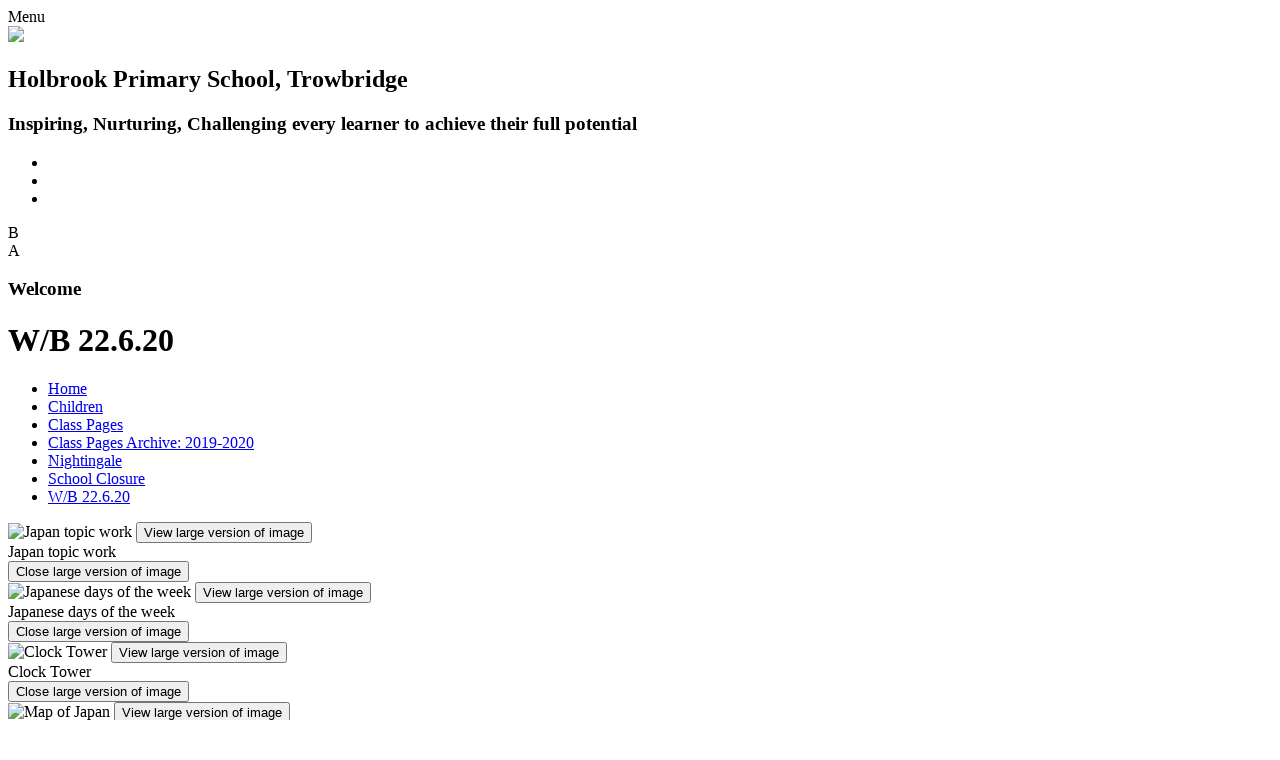

--- FILE ---
content_type: text/html; charset=utf-8
request_url: https://www.holbrooktrowbridge.co.uk/wb-22620/
body_size: 150298
content:

<!DOCTYPE html>

            <!--[if IE 6]><html class="lt-ie10 lt-ie9 lt-ie8 lt-ie7 ie6 ie responsive" lang="en"><![endif]-->
            <!--[if IE 7]><html class="lt-ie10 lt-ie9 lt-ie8 ie7 ie responsive" lang="en"><![endif]-->
            <!--[if IE 8]><html class="lt-ie10 lt-ie9 ie8 ie responsive" lang="en"><![endif]-->
            <!--[if IE 9]><html class="lt-ie10 ie9 ie responsive" lang="en"><![endif]-->
            <!--[if gt IE 9]><!--><html class="responsive" lang="en"><!--<![endif]-->
            
    <head>
        <meta charset="utf-8">
        <meta http-equiv="X-UA-Compatible" content="IE=edge,chrome=1">
        <meta name="viewport" content="width=device-width, initial-scale=1, user-scalable=no, minimal-ui">
        <meta name="keywords" content="Holbrook Primary School">
        <meta name="description" content="Holbrook Primary School">

        <title>W/B 22.6.20 | Holbrook Primary School</title>

        




  <link rel="stylesheet" href="https://primarysite-prod-sorted.s3.amazonaws.com/static/7.0.4/gen/presenter_prologue_css.7b7812f9.css" type="text/css">




<style type="text/css">
  .ps_primarysite-editor_panel-site-coloured-content {
    background-color: #ECDAC4!important;
  }
</style>


  <link rel="stylesheet" href="https://primarysite-prod-sorted.s3.amazonaws.com/static/7.0.4/gen/all-site-icon-choices.034951b5.css" type="text/css">



        
        <link rel="shortcut icon" href="https://primarysite-prod.s3.amazonaws.com/theme/HolbrookPrimarySchoolTrowbridge/favicon.ico">
        <link rel="apple-touch-icon" href="https://primarysite-prod.s3.amazonaws.com/theme/HolbrookPrimarySchoolTrowbridge/apple-touch-icon-precomposed.png">
        <link rel="apple-touch-icon-precomposed" href="https://primarysite-prod.s3.amazonaws.com/theme/HolbrookPrimarySchoolTrowbridge/apple-touch-icon-precomposed.png">
        
        <meta name="application-name" content="Holbrook Primary School">
        <meta name="msapplication-TileColor" content="#3854a4">
        <meta name="msapplication-TileImage" content="https://primarysite-prod.s3.amazonaws.com/theme/HolbrookPrimarySchoolTrowbridge/metro-icon.png">

        
        <link rel="stylesheet" type="text/css" href="https://primarysite-prod.s3.amazonaws.com/theme/HolbrookPrimarySchoolTrowbridge/style-global.css">
        <link rel="stylesheet" type="text/css" media="(min-width: 981px)" href="https://primarysite-prod.s3.amazonaws.com/theme/HolbrookPrimarySchoolTrowbridge/style.css">
        <link rel="stylesheet" type="text/css" media="(max-width: 980px)" href="https://primarysite-prod.s3.amazonaws.com/theme/HolbrookPrimarySchoolTrowbridge/style-responsive.css">
      
        
        <link href="//fonts.googleapis.com/css?family=Alegreya+Sans:400,500,700,800" rel="stylesheet">
				<link href="//fonts.googleapis.com/css?family=Neucha" rel="stylesheet">
        <link href="//fonts.googleapis.com/css?family=Open+Sans:400,600,700" rel="stylesheet">
        <link href="//fonts.googleapis.com/css?family=Shadows+Into+Light+Two" rel="stylesheet">

        

        

<script>
  // This is the first instance of `window.psProps`, so if these values are removed, make sure
  // `window.psProps = {};` is still there because it's used in other places.
  window.psProps = {
    lazyLoadFallbackScript: 'https://primarysite-prod-sorted.s3.amazonaws.com/static/7.0.4/gen/lazy_load.1bfa9561.js',
    picturefillScript: 'https://primarysite-prod-sorted.s3.amazonaws.com/static/7.0.4/gen/picturefill.a26ebc92.js'
  };
</script>


  <script type="text/javascript" src="https://primarysite-prod-sorted.s3.amazonaws.com/static/7.0.4/gen/presenter_prologue_js.cfb79a3d.js"></script>


<script type="text/javascript">
  function ie() {
    for (var v = 3, el = document.createElement('b'), all = el.all || [];
      el.innerHTML = '<!--[if gt IE ' + (++v) + ']><i><![endif]-->', all[0]; );
    return v > 4 ? v : document.documentMode;
  }

  $(function() {
    switch (ie()) {
      case 10:
        ps.el.html.addClass('ie10');
      case 9:
      case 8:
        ps.el.body.prepend(
          '<div class="unsupported-browser">' +
            '<span class="warning-logo">&#xe00a; </span>' +
            'This website may not display correctly as you are using an old version of ' +
            'Internet Explorer. <a href="/primarysite/unsupported-browser/">More info</a>' +
          '</div>');
        break;
    }
  });
</script>

<script type="text/javascript">
  $(function() {
    ps.el.body
      .data('social_media_url', 'https://social.secure-primarysite.net/site/holbrook-primary-school-trowbridge/')
      .data('social_media_api', 'https://social.secure-primarysite.net/api/site-connected/holbrook-primary-school-trowbridge/')
      .data('STATIC_URL', 'https://primarysite-prod-sorted.s3.amazonaws.com/static/7.0.4/')
      .data('site_width', 940)
      .data('news_width', 752)
      .data('csrf_token', '9lxofR8o0JLC87usi9SFyb0xAXuuvgtL8Sx8NE3WHQxYjkaK8KNhhyP3dNYBNljO')
      .data('disable_right_click', 'True')
      .data('normalize_css', 'https://primarysite-prod-sorted.s3.amazonaws.com/static/7.0.4/gen/normalize_css.7bf5a737.css')
      .data('ck_editor_counterbalances', 'https://primarysite-prod-sorted.s3.amazonaws.com/static/7.0.4/gen/ck_editor_counterbalances.2519b40e.css')
      .data('basic_site', false)
      // Seasonal Effects
      .data('include_seasonal_effects', '')
      .data('show_seasonal_effects_on_page', '')
      .data('seasonal_effect', '3')
      .data('can_enable_seasonal_effects', 'False')
      .data('seasonal_effect_active', 'False')
      .data('disablePicturesBlock', false)
      .data('hasNewCookiePopup', true);

    if (document.documentElement.dataset.userId) {
      window.updateCsrf();
    }
  });
</script>


<script>

function recaptchaCallback() {
    grecaptcha.ready(function() {
        var grecaptcha_execute = function(){
    grecaptcha.execute('6LcHwgAiAAAAAJ6ncdKlMyB1uNoe_CBvkfgBiJz1', {action: 'homepage'}).then(function(token) {
        document.querySelectorAll('input.django-recaptcha-hidden-field').forEach(function (value) {
            value.value = token;
        });
        return token;
    })
};
grecaptcha_execute()
setInterval(grecaptcha_execute, 120000);


    });
  };
</script>






    </head>

    <body>

        

        <div class="responsive-bar visible-small">
            <span class="navbar-toggle website-navbar-toggle visible-small" data-nav="website"></span>
            <span class="navigation-bar-title">Menu</span>
          	<span class="responsive-bar-search icon-font-magnify"></span>
        </div>

        <div class="container junior-school"> <!-- please change "primary-school" to "junior-school" if needed -->
            <div class="inner-container">
              
                <header class="main-header">
                  <div class="school-specific-graphic desktop-only"></div>
                  <a href="/" class="home-link" title="Home Page"><img src="https://primarysite-prod.s3.amazonaws.com/theme/HolbrookPrimarySchoolTrowbridge/logo.png" /></a>
                  <h2 class="school-name">Holbrook Primary School, Trowbridge</h2>
                  <h3 class="motto">Inspiring, Nurturing, Challenging every learner to achieve their full potential</h3>
                  
                  
                  
                  <ul class="clock desktop-only">	
                    <li class="clock-hour"></li>
                    <li class="clock-minute"></li>
                    <li class="clock-second"></li>
                  </ul>
                  
                  <section class="cp-revealing-content">
                    <article class="cp-google-services cp-bar-section">

                        <div class="cp-content-wrap desktop-only">
                          <div class="cp-content-trigger">
                            <span class="cp-font-icon" aria-hidden="true">&#x0042;</span>
                          </div>

                          <div class="cp-content-block">
                              
                            	


  



  <div class="google-translate-widget " id="google_translate_element" data-cookie="google-translate">
    <textarea data-template="cookie" hidden>
      

      <script>
        function googleTranslateElementInit() {
          new google.translate.TranslateElement({
            layout: google.translate.TranslateElement.InlineLayout.SIMPLE,
            pageLanguage: 'en'
          }, 'google_translate_element');
        }
      </script>

      <script src="https://translate.google.com/translate_a/element.js?cb=googleTranslateElementInit"></script>
      <script src="https://primarysite-prod-sorted.s3.amazonaws.com/static/7.0.4/gen/google_translate.3323e9a6.js"></script>
    </textarea>
  </div>


                          </div>    
                        </div> 
                      
                        <div class="cp-content-wrap">
                          <div class="cp-content-trigger desktop-only">
                            <span class="cp-font-icon" aria-hidden="true">&#x0041;</span>
                          </div>

                          <div class="cp-content-block">
                              
                              
                              


  <div class="google-search-widget" data-cookie="google-search">
    <textarea data-template="cookie" hidden>
      <script src="https://cse.google.com/cse.js?cx=018064204022535857943:jjmf1et5tfe"></script>
      <gcse:searchbox-only></gcse:searchbox-only>
    </textarea>
  </div>


                          </div>    
                        </div> 
                      
                      </article>
                    </section>
                  
                  
                  
                  <h3 class="welcome-title desktop-only">Welcome</h3>
                  
                </header>

                <div class="content-container">
                    <h1 class="page-title">W/B 22.6.20</h1>

                    <ul class="breadcrumbs small">
                        <li><a href="/">Home</a></li>

<li><a href="/topic/children">Children</a></li>

<li><a href="/class-pages/">Class Pages</a></li>

<li><a href="/class-pages-archive-2019-2020/">Class Pages Archive: 2019-2020</a></li>

<li><a href="/nightingale/">Nightingale</a></li>

<li><a href="/school-closure-7/">School Closure</a></li>

<li><a href="/wb-22620/">W/B 22.6.20</a></li>


                    </ul>

                    
    <div class="one-col-layout">
<div class="column-one">
<div class="ps_content_type_pictures">


<div id="ps_images-section-693531444" class="rendered-pictures">
  

  
    <div class="ps-pictures">
      
        
          
          
          
          
        

        

        <div class="ps-pictures-content-3-across ps-pictures-content">
          <div class="ps-pictures-content-image-wrapper-5833ad971c9343a897eafad71010f398 ps-pictures-content-image-wrapper">
            <script>
              (function() {
                const image = document.createElement('img');
                const responsiveOneAcross = 'calc(100vw - 30px)';
                const responsiveTwoAcross = 'calc(((100vw - 30px) - 20px) / 2)';
                const responsiveThreeAcross = 'calc(((100vw - 30px) - (2 * 20px)) / 3)';
                const responsiveFourAcross = 'calc(((100vw - 30px) - (3 * 20px)) / 4)';

                image.className = 'ps-pictures-content-image lazyload is-hidden';

                image.dataset.srcset =
                  'https://primarysite-prod-sorted.s3.amazonaws.com/holbrook-primary-school-trowbridge/UploadedImage/5833ad971c9343a897eafad71010f398_4x1.jpeg 235w, ' +
                  'https://primarysite-prod-sorted.s3.amazonaws.com/holbrook-primary-school-trowbridge/UploadedImage/5833ad971c9343a897eafad71010f398_3x1.jpeg 313w, ' +
                  'https://primarysite-prod-sorted.s3.amazonaws.com/holbrook-primary-school-trowbridge/UploadedImage/5833ad971c9343a897eafad71010f398_2x1.jpeg 470w, ' +
                  'https://primarysite-prod-sorted.s3.amazonaws.com/holbrook-primary-school-trowbridge/UploadedImage/5833ad971c9343a897eafad71010f398_1x1.jpeg 940w';

                
                  image.setAttribute('sizes',
                    '(max-width: 425px) ' + responsiveOneAcross + ', ' +
                    '(max-width: 800px) ' + responsiveTwoAcross + ', ' +
                    '(max-width: 980px) ' + responsiveThreeAcross + ', ' +
                    'calc((940px - (2 * 20px)) / 3)');
                

                image.alt = 'Japan topic work ';
                image.loading = 'lazy';

                document
                  .querySelector('.ps-pictures-content-image-wrapper-5833ad971c9343a897eafad71010f398')
                  .insertAdjacentElement('afterbegin', image);
              })();
            </script>

            <noscript>
              <img class="ps-pictures-content-image" src="https://primarysite-prod-sorted.s3.amazonaws.com/holbrook-primary-school-trowbridge/UploadedImage/5833ad971c9343a897eafad71010f398_1x1.jpeg" alt="Japan topic work ">
            </noscript>

            
              <button class="ps-pictures-content-enlarge-button" data-gid="5833ad971c9343a897eafad71010f398" aria-hidden="true" type="button">
                View large version of image
              </button>
            
          </div>

          
            <span class="ps-pictures-content-caption" aria-hidden="true">
                Japan topic work 
              </span>
          

          
            <div class="ps-pictures-content-enlarged-5833ad971c9343a897eafad71010f398 ps-pictures-content-enlarged" data-gid="5833ad971c9343a897eafad71010f398">
              <div class="ps-pictures-content-enlarged-box">
                <button class="ps-pictures-content-enlarged-close-button" data-gid="5833ad971c9343a897eafad71010f398" type="button">
                  <span class="hide-text-absolute">Close large version of image</span>
                </button>

                
                <img class="ps-pictures-content-enlarged-image is-loading" data-src="https://primarysite-prod-sorted.s3.amazonaws.com/holbrook-primary-school-trowbridge/UploadedImage/5833ad971c9343a897eafad71010f398_1x1.jpeg" alt="">
              </div>
            </div>
          
        </div>
      
        
          
          
          
          
        

        

        <div class="ps-pictures-content-3-across ps-pictures-content">
          <div class="ps-pictures-content-image-wrapper-a210b532ea6644d6b7b580a0b048a10c ps-pictures-content-image-wrapper">
            <script>
              (function() {
                const image = document.createElement('img');
                const responsiveOneAcross = 'calc(100vw - 30px)';
                const responsiveTwoAcross = 'calc(((100vw - 30px) - 20px) / 2)';
                const responsiveThreeAcross = 'calc(((100vw - 30px) - (2 * 20px)) / 3)';
                const responsiveFourAcross = 'calc(((100vw - 30px) - (3 * 20px)) / 4)';

                image.className = 'ps-pictures-content-image lazyload is-hidden';

                image.dataset.srcset =
                  'https://primarysite-prod-sorted.s3.amazonaws.com/holbrook-primary-school-trowbridge/UploadedImage/a210b532ea6644d6b7b580a0b048a10c_4x1.jpeg 235w, ' +
                  'https://primarysite-prod-sorted.s3.amazonaws.com/holbrook-primary-school-trowbridge/UploadedImage/a210b532ea6644d6b7b580a0b048a10c_3x1.jpeg 313w, ' +
                  'https://primarysite-prod-sorted.s3.amazonaws.com/holbrook-primary-school-trowbridge/UploadedImage/a210b532ea6644d6b7b580a0b048a10c_2x1.jpeg 470w, ' +
                  'https://primarysite-prod-sorted.s3.amazonaws.com/holbrook-primary-school-trowbridge/UploadedImage/a210b532ea6644d6b7b580a0b048a10c_1x1.jpeg 940w';

                
                  image.setAttribute('sizes',
                    '(max-width: 425px) ' + responsiveOneAcross + ', ' +
                    '(max-width: 800px) ' + responsiveTwoAcross + ', ' +
                    '(max-width: 980px) ' + responsiveThreeAcross + ', ' +
                    'calc((940px - (2 * 20px)) / 3)');
                

                image.alt = 'Japanese days of the week ';
                image.loading = 'lazy';

                document
                  .querySelector('.ps-pictures-content-image-wrapper-a210b532ea6644d6b7b580a0b048a10c')
                  .insertAdjacentElement('afterbegin', image);
              })();
            </script>

            <noscript>
              <img class="ps-pictures-content-image" src="https://primarysite-prod-sorted.s3.amazonaws.com/holbrook-primary-school-trowbridge/UploadedImage/a210b532ea6644d6b7b580a0b048a10c_1x1.jpeg" alt="Japanese days of the week ">
            </noscript>

            
              <button class="ps-pictures-content-enlarge-button" data-gid="a210b532ea6644d6b7b580a0b048a10c" aria-hidden="true" type="button">
                View large version of image
              </button>
            
          </div>

          
            <span class="ps-pictures-content-caption" aria-hidden="true">
                Japanese days of the week 
              </span>
          

          
            <div class="ps-pictures-content-enlarged-a210b532ea6644d6b7b580a0b048a10c ps-pictures-content-enlarged" data-gid="a210b532ea6644d6b7b580a0b048a10c">
              <div class="ps-pictures-content-enlarged-box">
                <button class="ps-pictures-content-enlarged-close-button" data-gid="a210b532ea6644d6b7b580a0b048a10c" type="button">
                  <span class="hide-text-absolute">Close large version of image</span>
                </button>

                
                <img class="ps-pictures-content-enlarged-image is-loading" data-src="https://primarysite-prod-sorted.s3.amazonaws.com/holbrook-primary-school-trowbridge/UploadedImage/a210b532ea6644d6b7b580a0b048a10c_1x1.jpeg" alt="">
              </div>
            </div>
          
        </div>
      
        
          
          
          
          
        

        

        <div class="ps-pictures-content-3-across ps-pictures-content">
          <div class="ps-pictures-content-image-wrapper-df10fb77aeb54bf9aaede7c2921c0014 ps-pictures-content-image-wrapper">
            <script>
              (function() {
                const image = document.createElement('img');
                const responsiveOneAcross = 'calc(100vw - 30px)';
                const responsiveTwoAcross = 'calc(((100vw - 30px) - 20px) / 2)';
                const responsiveThreeAcross = 'calc(((100vw - 30px) - (2 * 20px)) / 3)';
                const responsiveFourAcross = 'calc(((100vw - 30px) - (3 * 20px)) / 4)';

                image.className = 'ps-pictures-content-image lazyload is-hidden';

                image.dataset.srcset =
                  'https://primarysite-prod-sorted.s3.amazonaws.com/holbrook-primary-school-trowbridge/UploadedImage/df10fb77aeb54bf9aaede7c2921c0014_4x1.jpeg 235w, ' +
                  'https://primarysite-prod-sorted.s3.amazonaws.com/holbrook-primary-school-trowbridge/UploadedImage/df10fb77aeb54bf9aaede7c2921c0014_3x1.jpeg 313w, ' +
                  'https://primarysite-prod-sorted.s3.amazonaws.com/holbrook-primary-school-trowbridge/UploadedImage/df10fb77aeb54bf9aaede7c2921c0014_2x1.jpeg 470w, ' +
                  'https://primarysite-prod-sorted.s3.amazonaws.com/holbrook-primary-school-trowbridge/UploadedImage/df10fb77aeb54bf9aaede7c2921c0014_1x1.jpeg 940w';

                
                  image.setAttribute('sizes',
                    '(max-width: 425px) ' + responsiveOneAcross + ', ' +
                    '(max-width: 800px) ' + responsiveTwoAcross + ', ' +
                    '(max-width: 980px) ' + responsiveThreeAcross + ', ' +
                    'calc((940px - (2 * 20px)) / 3)');
                

                image.alt = 'Clock Tower ';
                image.loading = 'lazy';

                document
                  .querySelector('.ps-pictures-content-image-wrapper-df10fb77aeb54bf9aaede7c2921c0014')
                  .insertAdjacentElement('afterbegin', image);
              })();
            </script>

            <noscript>
              <img class="ps-pictures-content-image" src="https://primarysite-prod-sorted.s3.amazonaws.com/holbrook-primary-school-trowbridge/UploadedImage/df10fb77aeb54bf9aaede7c2921c0014_1x1.jpeg" alt="Clock Tower ">
            </noscript>

            
              <button class="ps-pictures-content-enlarge-button" data-gid="df10fb77aeb54bf9aaede7c2921c0014" aria-hidden="true" type="button">
                View large version of image
              </button>
            
          </div>

          
            <span class="ps-pictures-content-caption" aria-hidden="true">
                Clock Tower 
              </span>
          

          
            <div class="ps-pictures-content-enlarged-df10fb77aeb54bf9aaede7c2921c0014 ps-pictures-content-enlarged" data-gid="df10fb77aeb54bf9aaede7c2921c0014">
              <div class="ps-pictures-content-enlarged-box">
                <button class="ps-pictures-content-enlarged-close-button" data-gid="df10fb77aeb54bf9aaede7c2921c0014" type="button">
                  <span class="hide-text-absolute">Close large version of image</span>
                </button>

                
                <img class="ps-pictures-content-enlarged-image is-loading" data-src="https://primarysite-prod-sorted.s3.amazonaws.com/holbrook-primary-school-trowbridge/UploadedImage/df10fb77aeb54bf9aaede7c2921c0014_1x1.jpeg" alt="">
              </div>
            </div>
          
        </div>
      
        
          
          
          
          
        

        

        <div class="ps-pictures-content-3-across ps-pictures-content">
          <div class="ps-pictures-content-image-wrapper-3e17ac704e654fa99f7556f73bb7a87f ps-pictures-content-image-wrapper">
            <script>
              (function() {
                const image = document.createElement('img');
                const responsiveOneAcross = 'calc(100vw - 30px)';
                const responsiveTwoAcross = 'calc(((100vw - 30px) - 20px) / 2)';
                const responsiveThreeAcross = 'calc(((100vw - 30px) - (2 * 20px)) / 3)';
                const responsiveFourAcross = 'calc(((100vw - 30px) - (3 * 20px)) / 4)';

                image.className = 'ps-pictures-content-image lazyload is-hidden';

                image.dataset.srcset =
                  'https://primarysite-prod-sorted.s3.amazonaws.com/holbrook-primary-school-trowbridge/UploadedImage/3e17ac704e654fa99f7556f73bb7a87f_4x1.jpeg 235w, ' +
                  'https://primarysite-prod-sorted.s3.amazonaws.com/holbrook-primary-school-trowbridge/UploadedImage/3e17ac704e654fa99f7556f73bb7a87f_3x1.jpeg 313w, ' +
                  'https://primarysite-prod-sorted.s3.amazonaws.com/holbrook-primary-school-trowbridge/UploadedImage/3e17ac704e654fa99f7556f73bb7a87f_2x1.jpeg 470w, ' +
                  'https://primarysite-prod-sorted.s3.amazonaws.com/holbrook-primary-school-trowbridge/UploadedImage/3e17ac704e654fa99f7556f73bb7a87f_1x1.jpeg 940w';

                
                  image.setAttribute('sizes',
                    '(max-width: 425px) ' + responsiveOneAcross + ', ' +
                    '(max-width: 800px) ' + responsiveTwoAcross + ', ' +
                    '(max-width: 980px) ' + responsiveThreeAcross + ', ' +
                    'calc((940px - (2 * 20px)) / 3)');
                

                image.alt = 'Map of Japan';
                image.loading = 'lazy';

                document
                  .querySelector('.ps-pictures-content-image-wrapper-3e17ac704e654fa99f7556f73bb7a87f')
                  .insertAdjacentElement('afterbegin', image);
              })();
            </script>

            <noscript>
              <img class="ps-pictures-content-image" src="https://primarysite-prod-sorted.s3.amazonaws.com/holbrook-primary-school-trowbridge/UploadedImage/3e17ac704e654fa99f7556f73bb7a87f_1x1.jpeg" alt="Map of Japan">
            </noscript>

            
              <button class="ps-pictures-content-enlarge-button" data-gid="3e17ac704e654fa99f7556f73bb7a87f" aria-hidden="true" type="button">
                View large version of image
              </button>
            
          </div>

          
            <span class="ps-pictures-content-caption" aria-hidden="true">
                Map of Japan
              </span>
          

          
            <div class="ps-pictures-content-enlarged-3e17ac704e654fa99f7556f73bb7a87f ps-pictures-content-enlarged" data-gid="3e17ac704e654fa99f7556f73bb7a87f">
              <div class="ps-pictures-content-enlarged-box">
                <button class="ps-pictures-content-enlarged-close-button" data-gid="3e17ac704e654fa99f7556f73bb7a87f" type="button">
                  <span class="hide-text-absolute">Close large version of image</span>
                </button>

                
                <img class="ps-pictures-content-enlarged-image is-loading" data-src="https://primarysite-prod-sorted.s3.amazonaws.com/holbrook-primary-school-trowbridge/UploadedImage/3e17ac704e654fa99f7556f73bb7a87f_1x1.jpeg" alt="">
              </div>
            </div>
          
        </div>
      
        
          
          
          
          
        

        

        <div class="ps-pictures-content-3-across ps-pictures-content">
          <div class="ps-pictures-content-image-wrapper-c0218f55994446f694ffd575e85f1fe9 ps-pictures-content-image-wrapper">
            <script>
              (function() {
                const image = document.createElement('img');
                const responsiveOneAcross = 'calc(100vw - 30px)';
                const responsiveTwoAcross = 'calc(((100vw - 30px) - 20px) / 2)';
                const responsiveThreeAcross = 'calc(((100vw - 30px) - (2 * 20px)) / 3)';
                const responsiveFourAcross = 'calc(((100vw - 30px) - (3 * 20px)) / 4)';

                image.className = 'ps-pictures-content-image lazyload is-hidden';

                image.dataset.srcset =
                  'https://primarysite-prod-sorted.s3.amazonaws.com/holbrook-primary-school-trowbridge/UploadedImage/c0218f55994446f694ffd575e85f1fe9_4x1.jpeg 235w, ' +
                  'https://primarysite-prod-sorted.s3.amazonaws.com/holbrook-primary-school-trowbridge/UploadedImage/c0218f55994446f694ffd575e85f1fe9_3x1.jpeg 313w, ' +
                  'https://primarysite-prod-sorted.s3.amazonaws.com/holbrook-primary-school-trowbridge/UploadedImage/c0218f55994446f694ffd575e85f1fe9_2x1.jpeg 470w, ' +
                  'https://primarysite-prod-sorted.s3.amazonaws.com/holbrook-primary-school-trowbridge/UploadedImage/c0218f55994446f694ffd575e85f1fe9_1x1.jpeg 940w';

                
                  image.setAttribute('sizes',
                    '(max-width: 425px) ' + responsiveOneAcross + ', ' +
                    '(max-width: 800px) ' + responsiveTwoAcross + ', ' +
                    '(max-width: 980px) ' + responsiveThreeAcross + ', ' +
                    'calc((940px - (2 * 20px)) / 3)');
                

                image.alt = 'Royal story ';
                image.loading = 'lazy';

                document
                  .querySelector('.ps-pictures-content-image-wrapper-c0218f55994446f694ffd575e85f1fe9')
                  .insertAdjacentElement('afterbegin', image);
              })();
            </script>

            <noscript>
              <img class="ps-pictures-content-image" src="https://primarysite-prod-sorted.s3.amazonaws.com/holbrook-primary-school-trowbridge/UploadedImage/c0218f55994446f694ffd575e85f1fe9_1x1.jpeg" alt="Royal story ">
            </noscript>

            
              <button class="ps-pictures-content-enlarge-button" data-gid="c0218f55994446f694ffd575e85f1fe9" aria-hidden="true" type="button">
                View large version of image
              </button>
            
          </div>

          
            <span class="ps-pictures-content-caption" aria-hidden="true">
                Royal story 
              </span>
          

          
            <div class="ps-pictures-content-enlarged-c0218f55994446f694ffd575e85f1fe9 ps-pictures-content-enlarged" data-gid="c0218f55994446f694ffd575e85f1fe9">
              <div class="ps-pictures-content-enlarged-box">
                <button class="ps-pictures-content-enlarged-close-button" data-gid="c0218f55994446f694ffd575e85f1fe9" type="button">
                  <span class="hide-text-absolute">Close large version of image</span>
                </button>

                
                <img class="ps-pictures-content-enlarged-image is-loading" data-src="https://primarysite-prod-sorted.s3.amazonaws.com/holbrook-primary-school-trowbridge/UploadedImage/c0218f55994446f694ffd575e85f1fe9_1x1.jpeg" alt="">
              </div>
            </div>
          
        </div>
      
        
          
          
          
          
        

        

        <div class="ps-pictures-content-3-across ps-pictures-content">
          <div class="ps-pictures-content-image-wrapper-f40bca7fb39048b1983e1d9096c3f3e9 ps-pictures-content-image-wrapper">
            <script>
              (function() {
                const image = document.createElement('img');
                const responsiveOneAcross = 'calc(100vw - 30px)';
                const responsiveTwoAcross = 'calc(((100vw - 30px) - 20px) / 2)';
                const responsiveThreeAcross = 'calc(((100vw - 30px) - (2 * 20px)) / 3)';
                const responsiveFourAcross = 'calc(((100vw - 30px) - (3 * 20px)) / 4)';

                image.className = 'ps-pictures-content-image lazyload is-hidden';

                image.dataset.srcset =
                  'https://primarysite-prod-sorted.s3.amazonaws.com/holbrook-primary-school-trowbridge/UploadedImage/f40bca7fb39048b1983e1d9096c3f3e9_4x1.jpeg 235w, ' +
                  'https://primarysite-prod-sorted.s3.amazonaws.com/holbrook-primary-school-trowbridge/UploadedImage/f40bca7fb39048b1983e1d9096c3f3e9_3x1.jpeg 313w, ' +
                  'https://primarysite-prod-sorted.s3.amazonaws.com/holbrook-primary-school-trowbridge/UploadedImage/f40bca7fb39048b1983e1d9096c3f3e9_2x1.jpeg 470w, ' +
                  'https://primarysite-prod-sorted.s3.amazonaws.com/holbrook-primary-school-trowbridge/UploadedImage/f40bca7fb39048b1983e1d9096c3f3e9_1x1.jpeg 940w';

                
                  image.setAttribute('sizes',
                    '(max-width: 425px) ' + responsiveOneAcross + ', ' +
                    '(max-width: 800px) ' + responsiveTwoAcross + ', ' +
                    '(max-width: 980px) ' + responsiveThreeAcross + ', ' +
                    'calc((940px - (2 * 20px)) / 3)');
                

                image.alt = 'Royal story ';
                image.loading = 'lazy';

                document
                  .querySelector('.ps-pictures-content-image-wrapper-f40bca7fb39048b1983e1d9096c3f3e9')
                  .insertAdjacentElement('afterbegin', image);
              })();
            </script>

            <noscript>
              <img class="ps-pictures-content-image" src="https://primarysite-prod-sorted.s3.amazonaws.com/holbrook-primary-school-trowbridge/UploadedImage/f40bca7fb39048b1983e1d9096c3f3e9_1x1.jpeg" alt="Royal story ">
            </noscript>

            
              <button class="ps-pictures-content-enlarge-button" data-gid="f40bca7fb39048b1983e1d9096c3f3e9" aria-hidden="true" type="button">
                View large version of image
              </button>
            
          </div>

          
            <span class="ps-pictures-content-caption" aria-hidden="true">
                Royal story 
              </span>
          

          
            <div class="ps-pictures-content-enlarged-f40bca7fb39048b1983e1d9096c3f3e9 ps-pictures-content-enlarged" data-gid="f40bca7fb39048b1983e1d9096c3f3e9">
              <div class="ps-pictures-content-enlarged-box">
                <button class="ps-pictures-content-enlarged-close-button" data-gid="f40bca7fb39048b1983e1d9096c3f3e9" type="button">
                  <span class="hide-text-absolute">Close large version of image</span>
                </button>

                
                <img class="ps-pictures-content-enlarged-image is-loading" data-src="https://primarysite-prod-sorted.s3.amazonaws.com/holbrook-primary-school-trowbridge/UploadedImage/f40bca7fb39048b1983e1d9096c3f3e9_1x1.jpeg" alt="">
              </div>
            </div>
          
        </div>
      
        
          
          
          
          
        

        

        <div class="ps-pictures-content-3-across ps-pictures-content">
          <div class="ps-pictures-content-image-wrapper-67f015f44edb4faa843118b23fa10d77 ps-pictures-content-image-wrapper">
            <script>
              (function() {
                const image = document.createElement('img');
                const responsiveOneAcross = 'calc(100vw - 30px)';
                const responsiveTwoAcross = 'calc(((100vw - 30px) - 20px) / 2)';
                const responsiveThreeAcross = 'calc(((100vw - 30px) - (2 * 20px)) / 3)';
                const responsiveFourAcross = 'calc(((100vw - 30px) - (3 * 20px)) / 4)';

                image.className = 'ps-pictures-content-image lazyload is-hidden';

                image.dataset.srcset =
                  'https://primarysite-prod-sorted.s3.amazonaws.com/holbrook-primary-school-trowbridge/UploadedImage/67f015f44edb4faa843118b23fa10d77_4x1.jpeg 235w, ' +
                  'https://primarysite-prod-sorted.s3.amazonaws.com/holbrook-primary-school-trowbridge/UploadedImage/67f015f44edb4faa843118b23fa10d77_3x1.jpeg 313w, ' +
                  'https://primarysite-prod-sorted.s3.amazonaws.com/holbrook-primary-school-trowbridge/UploadedImage/67f015f44edb4faa843118b23fa10d77_2x1.jpeg 470w, ' +
                  'https://primarysite-prod-sorted.s3.amazonaws.com/holbrook-primary-school-trowbridge/UploadedImage/67f015f44edb4faa843118b23fa10d77_1x1.jpeg 940w';

                
                  image.setAttribute('sizes',
                    '(max-width: 425px) ' + responsiveOneAcross + ', ' +
                    '(max-width: 800px) ' + responsiveTwoAcross + ', ' +
                    '(max-width: 980px) ' + responsiveThreeAcross + ', ' +
                    'calc((940px - (2 * 20px)) / 3)');
                

                image.alt = 'Sumo Wrestler ';
                image.loading = 'lazy';

                document
                  .querySelector('.ps-pictures-content-image-wrapper-67f015f44edb4faa843118b23fa10d77')
                  .insertAdjacentElement('afterbegin', image);
              })();
            </script>

            <noscript>
              <img class="ps-pictures-content-image" src="https://primarysite-prod-sorted.s3.amazonaws.com/holbrook-primary-school-trowbridge/UploadedImage/67f015f44edb4faa843118b23fa10d77_1x1.jpeg" alt="Sumo Wrestler ">
            </noscript>

            
              <button class="ps-pictures-content-enlarge-button" data-gid="67f015f44edb4faa843118b23fa10d77" aria-hidden="true" type="button">
                View large version of image
              </button>
            
          </div>

          
            <span class="ps-pictures-content-caption" aria-hidden="true">
                Sumo Wrestler 
              </span>
          

          
            <div class="ps-pictures-content-enlarged-67f015f44edb4faa843118b23fa10d77 ps-pictures-content-enlarged" data-gid="67f015f44edb4faa843118b23fa10d77">
              <div class="ps-pictures-content-enlarged-box">
                <button class="ps-pictures-content-enlarged-close-button" data-gid="67f015f44edb4faa843118b23fa10d77" type="button">
                  <span class="hide-text-absolute">Close large version of image</span>
                </button>

                
                <img class="ps-pictures-content-enlarged-image is-loading" data-src="https://primarysite-prod-sorted.s3.amazonaws.com/holbrook-primary-school-trowbridge/UploadedImage/67f015f44edb4faa843118b23fa10d77_1x1.jpeg" alt="">
              </div>
            </div>
          
        </div>
      
        
          
          
          
          
        

        

        <div class="ps-pictures-content-3-across ps-pictures-content">
          <div class="ps-pictures-content-image-wrapper-8bdb9f863ffa4b988179332e2fd1658c ps-pictures-content-image-wrapper">
            <script>
              (function() {
                const image = document.createElement('img');
                const responsiveOneAcross = 'calc(100vw - 30px)';
                const responsiveTwoAcross = 'calc(((100vw - 30px) - 20px) / 2)';
                const responsiveThreeAcross = 'calc(((100vw - 30px) - (2 * 20px)) / 3)';
                const responsiveFourAcross = 'calc(((100vw - 30px) - (3 * 20px)) / 4)';

                image.className = 'ps-pictures-content-image lazyload is-hidden';

                image.dataset.srcset =
                  'https://primarysite-prod-sorted.s3.amazonaws.com/holbrook-primary-school-trowbridge/UploadedImage/8bdb9f863ffa4b988179332e2fd1658c_4x1.jpeg 235w, ' +
                  'https://primarysite-prod-sorted.s3.amazonaws.com/holbrook-primary-school-trowbridge/UploadedImage/8bdb9f863ffa4b988179332e2fd1658c_3x1.jpeg 313w, ' +
                  'https://primarysite-prod-sorted.s3.amazonaws.com/holbrook-primary-school-trowbridge/UploadedImage/8bdb9f863ffa4b988179332e2fd1658c_2x1.jpeg 470w, ' +
                  'https://primarysite-prod-sorted.s3.amazonaws.com/holbrook-primary-school-trowbridge/UploadedImage/8bdb9f863ffa4b988179332e2fd1658c_1x1.jpeg 940w';

                
                  image.setAttribute('sizes',
                    '(max-width: 425px) ' + responsiveOneAcross + ', ' +
                    '(max-width: 800px) ' + responsiveTwoAcross + ', ' +
                    '(max-width: 980px) ' + responsiveThreeAcross + ', ' +
                    'calc((940px - (2 * 20px)) / 3)');
                

                image.alt = 'Sushi ';
                image.loading = 'lazy';

                document
                  .querySelector('.ps-pictures-content-image-wrapper-8bdb9f863ffa4b988179332e2fd1658c')
                  .insertAdjacentElement('afterbegin', image);
              })();
            </script>

            <noscript>
              <img class="ps-pictures-content-image" src="https://primarysite-prod-sorted.s3.amazonaws.com/holbrook-primary-school-trowbridge/UploadedImage/8bdb9f863ffa4b988179332e2fd1658c_1x1.jpeg" alt="Sushi ">
            </noscript>

            
              <button class="ps-pictures-content-enlarge-button" data-gid="8bdb9f863ffa4b988179332e2fd1658c" aria-hidden="true" type="button">
                View large version of image
              </button>
            
          </div>

          
            <span class="ps-pictures-content-caption" aria-hidden="true">
                Sushi 
              </span>
          

          
            <div class="ps-pictures-content-enlarged-8bdb9f863ffa4b988179332e2fd1658c ps-pictures-content-enlarged" data-gid="8bdb9f863ffa4b988179332e2fd1658c">
              <div class="ps-pictures-content-enlarged-box">
                <button class="ps-pictures-content-enlarged-close-button" data-gid="8bdb9f863ffa4b988179332e2fd1658c" type="button">
                  <span class="hide-text-absolute">Close large version of image</span>
                </button>

                
                <img class="ps-pictures-content-enlarged-image is-loading" data-src="https://primarysite-prod-sorted.s3.amazonaws.com/holbrook-primary-school-trowbridge/UploadedImage/8bdb9f863ffa4b988179332e2fd1658c_1x1.jpeg" alt="">
              </div>
            </div>
          
        </div>
      
        
          
          
          
          
        

        

        <div class="ps-pictures-content-3-across ps-pictures-content">
          <div class="ps-pictures-content-image-wrapper-df44300578e04a50ac5023f11d17acf4 ps-pictures-content-image-wrapper">
            <script>
              (function() {
                const image = document.createElement('img');
                const responsiveOneAcross = 'calc(100vw - 30px)';
                const responsiveTwoAcross = 'calc(((100vw - 30px) - 20px) / 2)';
                const responsiveThreeAcross = 'calc(((100vw - 30px) - (2 * 20px)) / 3)';
                const responsiveFourAcross = 'calc(((100vw - 30px) - (3 * 20px)) / 4)';

                image.className = 'ps-pictures-content-image lazyload is-hidden';

                image.dataset.srcset =
                  'https://primarysite-prod-sorted.s3.amazonaws.com/holbrook-primary-school-trowbridge/UploadedImage/df44300578e04a50ac5023f11d17acf4_4x1.jpeg 235w, ' +
                  'https://primarysite-prod-sorted.s3.amazonaws.com/holbrook-primary-school-trowbridge/UploadedImage/df44300578e04a50ac5023f11d17acf4_3x1.jpeg 313w, ' +
                  'https://primarysite-prod-sorted.s3.amazonaws.com/holbrook-primary-school-trowbridge/UploadedImage/df44300578e04a50ac5023f11d17acf4_2x1.jpeg 470w, ' +
                  'https://primarysite-prod-sorted.s3.amazonaws.com/holbrook-primary-school-trowbridge/UploadedImage/df44300578e04a50ac5023f11d17acf4_1x1.jpeg 940w';

                
                  image.setAttribute('sizes',
                    '(max-width: 425px) ' + responsiveOneAcross + ', ' +
                    '(max-width: 800px) ' + responsiveTwoAcross + ', ' +
                    '(max-width: 980px) ' + responsiveThreeAcross + ', ' +
                    'calc((940px - (2 * 20px)) / 3)');
                

                image.alt = 'Topic work ';
                image.loading = 'lazy';

                document
                  .querySelector('.ps-pictures-content-image-wrapper-df44300578e04a50ac5023f11d17acf4')
                  .insertAdjacentElement('afterbegin', image);
              })();
            </script>

            <noscript>
              <img class="ps-pictures-content-image" src="https://primarysite-prod-sorted.s3.amazonaws.com/holbrook-primary-school-trowbridge/UploadedImage/df44300578e04a50ac5023f11d17acf4_1x1.jpeg" alt="Topic work ">
            </noscript>

            
              <button class="ps-pictures-content-enlarge-button" data-gid="df44300578e04a50ac5023f11d17acf4" aria-hidden="true" type="button">
                View large version of image
              </button>
            
          </div>

          
            <span class="ps-pictures-content-caption" aria-hidden="true">
                Topic work 
              </span>
          

          
            <div class="ps-pictures-content-enlarged-df44300578e04a50ac5023f11d17acf4 ps-pictures-content-enlarged" data-gid="df44300578e04a50ac5023f11d17acf4">
              <div class="ps-pictures-content-enlarged-box">
                <button class="ps-pictures-content-enlarged-close-button" data-gid="df44300578e04a50ac5023f11d17acf4" type="button">
                  <span class="hide-text-absolute">Close large version of image</span>
                </button>

                
                <img class="ps-pictures-content-enlarged-image is-loading" data-src="https://primarysite-prod-sorted.s3.amazonaws.com/holbrook-primary-school-trowbridge/UploadedImage/df44300578e04a50ac5023f11d17acf4_1x1.jpeg" alt="">
              </div>
            </div>
          
        </div>
      
        
          
          
          
          
        

        

        <div class="ps-pictures-content-3-across ps-pictures-content">
          <div class="ps-pictures-content-image-wrapper-5e169189fb6b48229576d920f6335702 ps-pictures-content-image-wrapper">
            <script>
              (function() {
                const image = document.createElement('img');
                const responsiveOneAcross = 'calc(100vw - 30px)';
                const responsiveTwoAcross = 'calc(((100vw - 30px) - 20px) / 2)';
                const responsiveThreeAcross = 'calc(((100vw - 30px) - (2 * 20px)) / 3)';
                const responsiveFourAcross = 'calc(((100vw - 30px) - (3 * 20px)) / 4)';

                image.className = 'ps-pictures-content-image lazyload is-hidden';

                image.dataset.srcset =
                  'https://primarysite-prod-sorted.s3.amazonaws.com/holbrook-primary-school-trowbridge/UploadedImage/5e169189fb6b48229576d920f6335702_4x1.png 235w, ' +
                  'https://primarysite-prod-sorted.s3.amazonaws.com/holbrook-primary-school-trowbridge/UploadedImage/5e169189fb6b48229576d920f6335702_3x1.png 313w, ' +
                  'https://primarysite-prod-sorted.s3.amazonaws.com/holbrook-primary-school-trowbridge/UploadedImage/5e169189fb6b48229576d920f6335702_2x1.png 470w, ' +
                  'https://primarysite-prod-sorted.s3.amazonaws.com/holbrook-primary-school-trowbridge/UploadedImage/5e169189fb6b48229576d920f6335702_1x1.png 940w';

                
                  image.setAttribute('sizes',
                    '(max-width: 425px) ' + responsiveOneAcross + ', ' +
                    '(max-width: 800px) ' + responsiveTwoAcross + ', ' +
                    '(max-width: 980px) ' + responsiveThreeAcross + ', ' +
                    'calc((940px - (2 * 20px)) / 3)');
                

                image.alt = 'Book cover ';
                image.loading = 'lazy';

                document
                  .querySelector('.ps-pictures-content-image-wrapper-5e169189fb6b48229576d920f6335702')
                  .insertAdjacentElement('afterbegin', image);
              })();
            </script>

            <noscript>
              <img class="ps-pictures-content-image" src="https://primarysite-prod-sorted.s3.amazonaws.com/holbrook-primary-school-trowbridge/UploadedImage/5e169189fb6b48229576d920f6335702_1x1.png" alt="Book cover ">
            </noscript>

            
              <button class="ps-pictures-content-enlarge-button" data-gid="5e169189fb6b48229576d920f6335702" aria-hidden="true" type="button">
                View large version of image
              </button>
            
          </div>

          
            <span class="ps-pictures-content-caption" aria-hidden="true">
                Book cover 
              </span>
          

          
            <div class="ps-pictures-content-enlarged-5e169189fb6b48229576d920f6335702 ps-pictures-content-enlarged" data-gid="5e169189fb6b48229576d920f6335702">
              <div class="ps-pictures-content-enlarged-box">
                <button class="ps-pictures-content-enlarged-close-button" data-gid="5e169189fb6b48229576d920f6335702" type="button">
                  <span class="hide-text-absolute">Close large version of image</span>
                </button>

                
                <img class="ps-pictures-content-enlarged-image is-loading" data-src="https://primarysite-prod-sorted.s3.amazonaws.com/holbrook-primary-school-trowbridge/UploadedImage/5e169189fb6b48229576d920f6335702_1x1.png" alt="">
              </div>
            </div>
          
        </div>
      
        
          
          
          
          
        

        

        <div class="ps-pictures-content-3-across ps-pictures-content">
          <div class="ps-pictures-content-image-wrapper-3fd6703d152442b4a8ba8ad47f27034f ps-pictures-content-image-wrapper">
            <script>
              (function() {
                const image = document.createElement('img');
                const responsiveOneAcross = 'calc(100vw - 30px)';
                const responsiveTwoAcross = 'calc(((100vw - 30px) - 20px) / 2)';
                const responsiveThreeAcross = 'calc(((100vw - 30px) - (2 * 20px)) / 3)';
                const responsiveFourAcross = 'calc(((100vw - 30px) - (3 * 20px)) / 4)';

                image.className = 'ps-pictures-content-image lazyload is-hidden';

                image.dataset.srcset =
                  'https://primarysite-prod-sorted.s3.amazonaws.com/holbrook-primary-school-trowbridge/UploadedImage/3fd6703d152442b4a8ba8ad47f27034f_4x1.png 235w, ' +
                  'https://primarysite-prod-sorted.s3.amazonaws.com/holbrook-primary-school-trowbridge/UploadedImage/3fd6703d152442b4a8ba8ad47f27034f_3x1.png 313w, ' +
                  'https://primarysite-prod-sorted.s3.amazonaws.com/holbrook-primary-school-trowbridge/UploadedImage/3fd6703d152442b4a8ba8ad47f27034f_2x1.png 470w, ' +
                  'https://primarysite-prod-sorted.s3.amazonaws.com/holbrook-primary-school-trowbridge/UploadedImage/3fd6703d152442b4a8ba8ad47f27034f_1x1.png 940w';

                
                  image.setAttribute('sizes',
                    '(max-width: 425px) ' + responsiveOneAcross + ', ' +
                    '(max-width: 800px) ' + responsiveTwoAcross + ', ' +
                    '(max-width: 980px) ' + responsiveThreeAcross + ', ' +
                    'calc((940px - (2 * 20px)) / 3)');
                

                image.alt = 'Sumo';
                image.loading = 'lazy';

                document
                  .querySelector('.ps-pictures-content-image-wrapper-3fd6703d152442b4a8ba8ad47f27034f')
                  .insertAdjacentElement('afterbegin', image);
              })();
            </script>

            <noscript>
              <img class="ps-pictures-content-image" src="https://primarysite-prod-sorted.s3.amazonaws.com/holbrook-primary-school-trowbridge/UploadedImage/3fd6703d152442b4a8ba8ad47f27034f_1x1.png" alt="Sumo">
            </noscript>

            
              <button class="ps-pictures-content-enlarge-button" data-gid="3fd6703d152442b4a8ba8ad47f27034f" aria-hidden="true" type="button">
                View large version of image
              </button>
            
          </div>

          
            <span class="ps-pictures-content-caption" aria-hidden="true">
                Sumo
              </span>
          

          
            <div class="ps-pictures-content-enlarged-3fd6703d152442b4a8ba8ad47f27034f ps-pictures-content-enlarged" data-gid="3fd6703d152442b4a8ba8ad47f27034f">
              <div class="ps-pictures-content-enlarged-box">
                <button class="ps-pictures-content-enlarged-close-button" data-gid="3fd6703d152442b4a8ba8ad47f27034f" type="button">
                  <span class="hide-text-absolute">Close large version of image</span>
                </button>

                
                <img class="ps-pictures-content-enlarged-image is-loading" data-src="https://primarysite-prod-sorted.s3.amazonaws.com/holbrook-primary-school-trowbridge/UploadedImage/3fd6703d152442b4a8ba8ad47f27034f_1x1.png" alt="">
              </div>
            </div>
          
        </div>
      
    </div>
  
</div>


</div>
</div>
</div>


                </div>

                
      <nav class="main-nav mobile-nav small">
        <span class="close-mobile-nav" data-nav="website"></span>
        <h2 class="ps_mobile-header">Website Menu</h2>

        <ul>
          <li class="ps_topic_link home-btn"><a href="/">Home</a></li>
          <li class="ps_nav-top-level ps_submenu ps_topic_link ps_topic_slug_about-us"><a href="/topic/about-us" >About Us</a><ul><li class="  ps_page_link ps_page_slug_welcome"><a href="/welcome/" >Welcome</a></li>
<li class="  ps_page_link ps_page_slug_contact-details"><a href="/contact-details/" >Contact Details</a></li>
<li class="  ps_page_link ps_page_slug_whos-who"><a href="/whos-who/" >Who&#x27;s Who</a></li>
<li class="  ps_page_link ps_page_slug_vacancies"><a href="/vacancies/" >Vacancies</a></li></ul></li>
          <li class="ps_nav-top-level ps_submenu ps_topic_link ps_topic_slug_news-and-events"><a href="/topic/news-and-events" >News and Events</a><ul><li class="  ps_page_link ps_page_slug_open-morning"><a href="/open-morning/" >Open Morning</a></li>
<li class="  ps_page_link ps_page_slug_latest-news"><a href="/stream/news/full/1/-//" >Latest News</a></li>
<li class="  ps_page_link ps_page_slug_calendar"><a href="/diary/grid/" >Calendar</a></li>
<li class="  ps_page_link ps_page_slug_newsletters"><a href="/stream/newsletters/full/1/-//" >Newsletters</a></li></ul></li>
          <li class="ps_nav-top-level ps_submenu ps_topic_link ps_topic_slug_key-information"><a href="/topic/key-information" >Key Information</a><ul><li class="  ps_page_link ps_page_slug_equalities-information"><a href="/equalities-information/" >Equalities information</a></li>
<li class="  ps_page_link ps_page_slug_online-safety"><a href="/online-safety/" >Online Safety</a></li>
<li class="  ps_page_link ps_page_slug_safeguarding"><a href="/safeguarding/" >Safeguarding</a></li>
<li class="  ps_page_link ps_page_slug_travel-plan"><a href="/travel-plan/" >Travel Plan</a></li>
<li class="  ps_page_link ps_page_slug_send"><a href="/send/" >SEND</a></li>
<li class="  ps_page_link ps_page_slug_pupil-premium"><a href="/pupil-premium/" >Pupil Premium</a></li>
<li class="  ps_page_link ps_page_slug_ofsted-and-performance-data"><a href="/ofsted-and-performance-data/" >Ofsted and Performance Data</a></li>
<li class="  ps_page_link ps_page_slug_pe-and-sport-premium"><a href="/pe-and-sport-premium/" >PE and Sport Premium</a></li>
<li class="  ps_page_link ps_page_slug_policies"><a href="/policies/" >Policies</a></li>
<li class="  ps_page_link ps_page_slug_admissions"><a href="/admissions/" >Admissions</a></li>
<li class=" ps_submenu ps_page_link ps_page_slug_curriculum"><a href="/curriculum/" >Curriculum</a><ul><li class="  ps_page_link ps_page_slug_personal-development"><a href="/personal-development/" >Personal Development</a></li>
<li class="  ps_page_link ps_page_slug_computing"><a href="/computing/" >Computing</a></li>
<li class="  ps_page_link ps_page_slug_music"><a href="/music/" >Music</a></li>
<li class="  ps_page_link ps_page_slug_pe-1"><a href="/pe-1/" >PE</a></li>
<li class="  ps_page_link ps_page_slug_pshe-1"><a href="/pshe-1/" >PSHE</a></li>
<li class="  ps_page_link ps_page_slug_re-5"><a href="/re-5/" >RE</a></li>
<li class="  ps_page_link ps_page_slug_french"><a href="/french/" >French</a></li>
<li class="  ps_page_link ps_page_slug_dt"><a href="/dt/" >DT</a></li>
<li class="  ps_page_link ps_page_slug_geography"><a href="/geography/" >Geography</a></li>
<li class="  ps_page_link ps_page_slug_art-10"><a href="/art-10/" >Art</a></li>
<li class="  ps_page_link ps_page_slug_maths-6"><a href="/maths-6/" >Maths</a></li>
<li class="  ps_page_link ps_page_slug_reading-1"><a href="/reading-1/" >Reading</a></li>
<li class="  ps_page_link ps_page_slug_science-12"><a href="/science-12/" >Science</a></li>
<li class="  ps_page_link ps_page_slug_writing-1"><a href="/writing-1/" >Writing</a></li>
<li class="  ps_page_link ps_page_slug_history-1"><a href="/history-1/" >History</a></li></ul></li>
<li class="  ps_page_link ps_page_slug_school-values"><a href="/school-values/" >School Values</a></li>
<li class="  ps_page_link ps_page_slug_british-values"><a href="/british-values/" >British Values</a></li>
<li class="  ps_page_link ps_page_slug_governors"><a href="/governors/" >Governors</a></li>
<li class="  ps_page_link ps_page_slug_financial-information-1"><a href="/financial-information-1/" >Financial Information</a></li></ul></li>
          <li class="ps_nav-top-level ps_submenu ps_topic_link ps_topic_slug_parents"><a href="/topic/parents" >Parents</a><ul><li class="  ps_page_link ps_page_slug_term-dates"><a href="/term-dates/" >Term Dates</a></li>
<li class="  ps_page_link ps_page_slug_school-clubs"><a href="/school-clubs/" >School Clubs</a></li>
<li class="  ps_page_link ps_page_slug_uniform-information"><a href="/uniform-information/" >Uniform Information</a></li>
<li class="  ps_page_link ps_page_slug_lateabsence-procedures"><a href="/lateabsence-procedures/" >Late/Absence Procedures</a></li>
<li class="  ps_page_link ps_page_slug_opening-times"><a href="/opening-times/" >Opening Times</a></li>
<li class=" ps_submenu ps_page_link ps_page_slug_useful-links"><a href="/useful-links/" >Useful Links</a><ul><li class="  ps_page_link ps_page_slug_clarendon"><a href="/clarendon/" >Clarendon</a></li>
<li class="  ps_page_link ps_page_slug_john-of-gaunt"><a href="/john-of-gaunt/" >John of Gaunt</a></li>
<li class="  ps_page_link ps_page_slug_st-augustines"><a href="/st-augustines/" >St Augustine&#x27;s</a></li></ul></li>
<li class="  ps_page_link ps_page_slug_lunch-menus"><a href="/lunch-menus/" >Lunch Menus</a></li>
<li class="  ps_page_link ps_page_slug_pta"><a href="/pta/" >PTA</a></li></ul></li>
          <li class="ps_nav-top-level ps_submenu ps_topic_link ps_topic_slug_children"><a href="/topic/children" >Children</a><ul><li class=" ps_submenu ps_page_link ps_page_slug_class-pages"><a href="/class-pages/" >Class Pages</a><ul><li class=" ps_submenu ps_page_link ps_page_slug_redgrave-2"><a href="/redgrave-2/" >Redgrave</a><ul><li class="  ps_page_link ps_page_slug_curriculum-1"><a href="/curriculum-1/" >Curriculum</a></li>
<li class="  ps_page_link ps_page_slug_phonics-reading"><a href="/phonics-reading/" >Phonics &amp; Reading</a></li></ul></li>
<li class="  ps_page_link ps_page_slug_kingsley-2"><a href="/kingsley-2/" >Kingsley</a></li>
<li class=" ps_submenu ps_page_link ps_page_slug_brunel-2"><a href="/brunel-2/" >Brunel</a><ul><li class="  ps_page_link ps_page_slug_reception-keywords"><a href="/reception-keywords/" >Reception keywords</a></li>
<li class="  ps_page_link ps_page_slug_year-1-and-2-keywords"><a href="/year-1-and-2-keywords/" >Year 1 and 2 keywords</a></li>
<li class="  ps_page_link ps_page_slug_year-1-and-2-additional-keywords"><a href="/year-1-and-2-additional-keywords/" >Year 1 and 2 additional keywords</a></li>
<li class="  ps_page_link ps_page_slug_year-3-and-4-keywords"><a href="/year-3-and-4-keywords/" >Year 3 and 4 keywords</a></li></ul></li>
<li class="  ps_page_link ps_page_slug_darwin-1"><a href="/darwin-1/" >Darwin</a></li>
<li class="  ps_page_link ps_page_slug_somerville-1"><a href="/somerville-1/" >Somerville</a></li>
<li class="  ps_page_link ps_page_slug_malala"><a href="/malala/" >Malala</a></li>
<li class="  ps_page_link ps_page_slug_simmonds"><a href="/simmonds/" >Simmonds</a></li>
<li class="  ps_page_link ps_page_slug_kandinsky-2"><a href="/kandinsky-2/" >Kandinsky</a></li>
<li class=" ps_submenu ps_page_link ps_page_slug_class-pages-archive-2019-2020"><a href="/class-pages-archive-2019-2020/" >Class Pages Archive: 2019-2020</a><ul><li class=" ps_submenu ps_page_link ps_page_slug_redgrave-1"><a href="/redgrave-1/" >Redgrave</a><ul><li class=" ps_submenu ps_page_link ps_page_slug_school-closure-1"><a href="/school-closure-1/" >School Closure</a><ul><li class="  ps_page_link ps_page_slug_230320-1"><a href="/230320-1/" >23.03.20</a></li>
<li class="  ps_page_link ps_page_slug_300320-1"><a href="/300320-1/" >30.03.20</a></li>
<li class="  ps_page_link ps_page_slug_200420-1"><a href="/200420-1/" >20.04.20</a></li>
<li class="  ps_page_link ps_page_slug_270420-1"><a href="/270420-1/" >27.04.20</a></li>
<li class="  ps_page_link ps_page_slug_040520-1"><a href="/040520-1/" >04.05.20</a></li>
<li class="  ps_page_link ps_page_slug_110520"><a href="/110520/" >11.05.20</a></li>
<li class="  ps_page_link ps_page_slug_180520"><a href="/180520/" >18.05.20</a></li>
<li class="  ps_page_link ps_page_slug_010620"><a href="/010620/" >01.06.20</a></li>
<li class="  ps_page_link ps_page_slug_080620"><a href="/080620/" >08.06.20</a></li>
<li class="  ps_page_link ps_page_slug_150620"><a href="/150620/" >15.06.20</a></li>
<li class="  ps_page_link ps_page_slug_220620"><a href="/220620/" >22.06.20</a></li>
<li class="  ps_page_link ps_page_slug_290620"><a href="/290620/" >29.06.20</a></li>
<li class="  ps_page_link ps_page_slug_060720"><a href="/060720/" >06.07.20</a></li>
<li class="  ps_page_link ps_page_slug_130720"><a href="/130720/" >13.07.20</a></li>
<li class="  ps_page_link ps_page_slug_200720"><a href="/200720/" >20.07.20</a></li>
<li class="  ps_page_link ps_page_slug_reception"><a href="/reception/" >Reception</a></li>
<li class="  ps_page_link ps_page_slug_year-12"><a href="/year-12/" >Year 1/2</a></li>
<li class="  ps_page_link ps_page_slug_click-here-to-see-some-of-the-fantastic-learning-1"><a href="/click-here-to-see-some-of-the-fantastic-learning-1/" >Click here to see some of the fantastic learning happening at home.</a></li></ul></li>
<li class="  ps_page_link ps_page_slug_week-1-1"><a href="/week-1-1/" >Week 1</a></li>
<li class="  ps_page_link ps_page_slug_week-2-1"><a href="/week-2-1/" >Week 2</a></li>
<li class="  ps_page_link ps_page_slug_week-3-1"><a href="/week-3-1/" >Week 3</a></li>
<li class="  ps_page_link ps_page_slug_week-4-1"><a href="/week-4-1/" >Week 4</a></li>
<li class="  ps_page_link ps_page_slug_week-5"><a href="/week-5/" >Week 5</a></li>
<li class="  ps_page_link ps_page_slug_week-6-1"><a href="/week-6-1/" >Week 6</a></li>
<li class="  ps_page_link ps_page_slug_week-7-1"><a href="/week-7-1/" >Week 7</a></li>
<li class="  ps_page_link ps_page_slug_week-8"><a href="/week-8/" >Week 8</a></li>
<li class="  ps_page_link ps_page_slug_week-9"><a href="/week-9/" >Week 9</a></li>
<li class="  ps_page_link ps_page_slug_week-10-1"><a href="/week-10-1/" >Week 10</a></li>
<li class="  ps_page_link ps_page_slug_week-1-2"><a href="/week-1-2/" >Week 1</a></li>
<li class="  ps_page_link ps_page_slug_week-2-3"><a href="/week-2-3/" >Week 2</a></li>
<li class="  ps_page_link ps_page_slug_week-3-3"><a href="/week-3-3/" >Week 3</a></li>
<li class="  ps_page_link ps_page_slug_week-4-3"><a href="/week-4-3/" >Week 4</a></li>
<li class="  ps_page_link ps_page_slug_week-5-3"><a href="/week-5-3/" >Week 5</a></li>
<li class="  ps_page_link ps_page_slug_week-6-3"><a href="/week-6-3/" >Week 6</a></li>
<li class="  ps_page_link ps_page_slug_week-7-3"><a href="/week-7-3/" >Week 7</a></li>
<li class="  ps_page_link ps_page_slug_week-8-2"><a href="/week-8-2/" >Week 8</a></li>
<li class="  ps_page_link ps_page_slug_week-9-3"><a href="/week-9-3/" >Week 9</a></li>
<li class="  ps_page_link ps_page_slug_week-10-2"><a href="/week-10-2/" >Week 10</a></li>
<li class="  ps_page_link ps_page_slug_week-1-5"><a href="/week-1-5/" >Week 1</a></li>
<li class="  ps_page_link ps_page_slug_week-2-5"><a href="/week-2-5/" >Week 2</a></li>
<li class="  ps_page_link ps_page_slug_the-stable-hoedown"><a href="/the-stable-hoedown/" >The Stable Hoedown</a></li>
<li class="  ps_page_link ps_page_slug_working-in-a-stable"><a href="/working-in-a-stable/" >Working in a stable</a></li>
<li class="  ps_page_link ps_page_slug_clip-clop-little-donkey"><a href="/clip-clop-little-donkey/" >Clip-Clop Little Donkey</a></li>
<li class="  ps_page_link ps_page_slug_marys-lullaby"><a href="/marys-lullaby/" >Mary&#x27;s Lullaby</a></li>
<li class="  ps_page_link ps_page_slug_three-wise-men"><a href="/three-wise-men/" >Three Wise Men</a></li>
<li class="  ps_page_link ps_page_slug_if-you-think-youre-not-important"><a href="/if-you-think-youre-not-important/" >If you think you&#x27;re not important</a></li>
<li class="  ps_page_link ps_page_slug_prickly-hay"><a href="/prickly-hay/" >Prickly Hay</a></li>
<li class="  ps_page_link ps_page_slug_christmas-is-for-you"><a href="/christmas-is-for-you/" >Christmas is for you</a></li></ul></li>
<li class=" ps_submenu ps_page_link ps_page_slug_kingsley-1"><a href="/kingsley-1/" >Kingsley</a><ul><li class=" ps_submenu ps_page_link ps_page_slug_school-closure-3"><a href="/school-closure-3/" >School Closure</a><ul><li class=" ps_submenu ps_page_link ps_page_slug_230320-2"><a href="/230320-2/" >23.03.20</a><ul><li class="  ps_page_link ps_page_slug_monday-20042021"><a href="/monday-20042021/" >Monday</a></li>
<li class="  ps_page_link ps_page_slug_tuesday-3"><a href="/tuesday-3/" >Tuesday</a></li>
<li class="  ps_page_link ps_page_slug_wednesday-3"><a href="/wednesday-3/" >Wednesday</a></li>
<li class="  ps_page_link ps_page_slug_thursday-3"><a href="/thursday-3/" >Thursday</a></li>
<li class="  ps_page_link ps_page_slug_friday-3"><a href="/friday-3/" >Friday</a></li></ul></li>
<li class=" ps_submenu ps_page_link ps_page_slug_300320-2"><a href="/300320-2/" >30.03.20</a><ul><li class="  ps_page_link ps_page_slug_monday-20042022"><a href="/monday-20042022/" >Monday</a></li>
<li class="  ps_page_link ps_page_slug_tuesday-4"><a href="/tuesday-4/" >Tuesday</a></li>
<li class="  ps_page_link ps_page_slug_wednesday-4"><a href="/wednesday-4/" >Wednesday</a></li>
<li class="  ps_page_link ps_page_slug_thursday-4"><a href="/thursday-4/" >Thursday</a></li>
<li class="  ps_page_link ps_page_slug_friday-4"><a href="/friday-4/" >Friday</a></li>
<li class="  ps_page_link ps_page_slug_useful-resources"><a href="/useful-resources/" >Resources</a></li></ul></li>
<li class=" ps_submenu ps_page_link ps_page_slug_200420-2"><a href="/200420-2/" >20.04.20</a><ul><li class="  ps_page_link ps_page_slug_monday-20042023"><a href="/monday-20042023/" >Monday</a></li>
<li class="  ps_page_link ps_page_slug_tuesday-5"><a href="/tuesday-5/" >Tuesday</a></li>
<li class="  ps_page_link ps_page_slug_wednesday-5"><a href="/wednesday-5/" >Wednesday</a></li>
<li class="  ps_page_link ps_page_slug_thursday-5"><a href="/thursday-5/" >Thursday</a></li>
<li class="  ps_page_link ps_page_slug_friday-5"><a href="/friday-5/" >Friday</a></li></ul></li>
<li class=" ps_submenu ps_page_link ps_page_slug_270420-2"><a href="/270420-2/" >27.04.20</a><ul><li class="  ps_page_link ps_page_slug_monday-20042024"><a href="/monday-20042024/" >Monday</a></li>
<li class="  ps_page_link ps_page_slug_tuesday-6"><a href="/tuesday-6/" >Tuesday</a></li>
<li class="  ps_page_link ps_page_slug_wednesday-6"><a href="/wednesday-6/" >Wednesday</a></li>
<li class="  ps_page_link ps_page_slug_thursday-6"><a href="/thursday-6/" >Thursday</a></li>
<li class="  ps_page_link ps_page_slug_friday-6"><a href="/friday-6/" >Friday</a></li></ul></li>
<li class=" ps_submenu ps_page_link ps_page_slug_040520"><a href="/040520/" >04.05.20</a><ul><li class="  ps_page_link ps_page_slug_monday-20042025"><a href="/monday-20042025/" >Monday</a></li>
<li class="  ps_page_link ps_page_slug_tuesday-28421"><a href="/tuesday-28421/" >Tuesday</a></li>
<li class="  ps_page_link ps_page_slug_wednesday-29421"><a href="/wednesday-29421/" >Wednesday</a></li>
<li class="  ps_page_link ps_page_slug_thursday-30421"><a href="/thursday-30421/" >Thursday</a></li></ul></li>
<li class=" ps_submenu ps_page_link ps_page_slug_110520-1"><a href="/110520-1/" >11.05.20</a><ul><li class="  ps_page_link ps_page_slug_monday-20042026"><a href="/monday-20042026/" >Monday</a></li>
<li class="  ps_page_link ps_page_slug_tuesday-28422"><a href="/tuesday-28422/" >Tuesday</a></li>
<li class="  ps_page_link ps_page_slug_wednesday-29422"><a href="/wednesday-29422/" >Wednesday</a></li>
<li class="  ps_page_link ps_page_slug_thursday-30422"><a href="/thursday-30422/" >Thursday</a></li>
<li class="  ps_page_link ps_page_slug_friday-24421"><a href="/friday-24421/" >Friday</a></li></ul></li>
<li class=" ps_submenu ps_page_link ps_page_slug_180520-1"><a href="/180520-1/" >18.05.20</a><ul><li class="  ps_page_link ps_page_slug_monday-20042027"><a href="/monday-20042027/" >Monday</a></li>
<li class="  ps_page_link ps_page_slug_tuesday-28423"><a href="/tuesday-28423/" >Tuesday</a></li>
<li class="  ps_page_link ps_page_slug_wednesday-29423"><a href="/wednesday-29423/" >Wednesday</a></li>
<li class="  ps_page_link ps_page_slug_thursday-30423"><a href="/thursday-30423/" >Thursday</a></li>
<li class="  ps_page_link ps_page_slug_friday-24422"><a href="/friday-24422/" >Friday</a></li></ul></li>
<li class=" ps_submenu ps_page_link ps_page_slug_010620-1"><a href="/010620-1/" >01.06.20</a><ul><li class="  ps_page_link ps_page_slug_monday-20042028"><a href="/monday-20042028/" >Monday</a></li>
<li class="  ps_page_link ps_page_slug_tuesday-2062021"><a href="/tuesday-2062021/" >Tuesday</a></li>
<li class="  ps_page_link ps_page_slug_wednesday-3062021"><a href="/wednesday-3062021/" >Wednesday</a></li>
<li class="  ps_page_link ps_page_slug_thursday-4062021"><a href="/thursday-4062021/" >Thursday</a></li>
<li class="  ps_page_link ps_page_slug_friday-5062021"><a href="/friday-5062021/" >Friday</a></li></ul></li>
<li class=" ps_submenu ps_page_link ps_page_slug_080620-1"><a href="/080620-1/" >08.06.20</a><ul><li class="  ps_page_link ps_page_slug_monday-20042029"><a href="/monday-20042029/" >Monday</a></li>
<li class="  ps_page_link ps_page_slug_tuesday-9062021"><a href="/tuesday-9062021/" >Tuesday</a></li>
<li class="  ps_page_link ps_page_slug_wednesday-10062021"><a href="/wednesday-10062021/" >Wednesday</a></li>
<li class="  ps_page_link ps_page_slug_thursday-11062021"><a href="/thursday-11062021/" >Thursday</a></li>
<li class="  ps_page_link ps_page_slug_friday-12062021"><a href="/friday-12062021/" >Friday</a></li></ul></li>
<li class=" ps_submenu ps_page_link ps_page_slug_150620-1"><a href="/150620-1/" >15.06.20</a><ul><li class="  ps_page_link ps_page_slug_monday-20042030"><a href="/monday-20042030/" >Monday</a></li>
<li class="  ps_page_link ps_page_slug_tuesday-16062021"><a href="/tuesday-16062021/" >Tuesday</a></li>
<li class="  ps_page_link ps_page_slug_wednesday-17062021"><a href="/wednesday-17062021/" >Wednesday</a></li>
<li class="  ps_page_link ps_page_slug_thursday-18062021"><a href="/thursday-18062021/" >Thursday</a></li>
<li class="  ps_page_link ps_page_slug_friday-19062021"><a href="/friday-19062021/" >Friday</a></li></ul></li>
<li class=" ps_submenu ps_page_link ps_page_slug_220620-1"><a href="/220620-1/" >22.06.20</a><ul><li class="  ps_page_link ps_page_slug_monday-22062021"><a href="/monday-22062021/" >Monday</a></li>
<li class="  ps_page_link ps_page_slug_tuesday-23062021"><a href="/tuesday-23062021/" >Tuesday</a></li>
<li class="  ps_page_link ps_page_slug_wednesday-24062021"><a href="/wednesday-24062021/" >Wednesday</a></li>
<li class="  ps_page_link ps_page_slug_thursday-25062021"><a href="/thursday-25062021/" >Thursday</a></li>
<li class="  ps_page_link ps_page_slug_friday-26062021"><a href="/friday-26062021/" >Friday</a></li></ul></li>
<li class=" ps_submenu ps_page_link ps_page_slug_290620-1"><a href="/290620-1/" >29.06.20</a><ul><li class="  ps_page_link ps_page_slug_monday-29062021"><a href="/monday-29062021/" >Monday</a></li>
<li class="  ps_page_link ps_page_slug_tuesday-30062021"><a href="/tuesday-30062021/" >Tuesday</a></li>
<li class="  ps_page_link ps_page_slug_wednesday-24062022"><a href="/wednesday-24062022/" >Wednesday</a></li>
<li class="  ps_page_link ps_page_slug_thursday-25062022"><a href="/thursday-25062022/" >Thursday</a></li>
<li class="  ps_page_link ps_page_slug_friday-26062022"><a href="/friday-26062022/" >Friday</a></li></ul></li>
<li class=" ps_submenu ps_page_link ps_page_slug_060720-1"><a href="/060720-1/" >06.07.20</a><ul><li class="  ps_page_link ps_page_slug_monday-29062022"><a href="/monday-29062022/" >Monday</a></li>
<li class="  ps_page_link ps_page_slug_tuesday-30062022"><a href="/tuesday-30062022/" >Tuesday</a></li>
<li class="  ps_page_link ps_page_slug_wednesday-24062023"><a href="/wednesday-24062023/" >Wednesday</a></li>
<li class="  ps_page_link ps_page_slug_thursday-25062023"><a href="/thursday-25062023/" >Thursday</a></li>
<li class="  ps_page_link ps_page_slug_friday-26062023"><a href="/friday-26062023/" >Friday</a></li></ul></li>
<li class=" ps_submenu ps_page_link ps_page_slug_130720-1"><a href="/130720-1/" >13.07.20</a><ul><li class="  ps_page_link ps_page_slug_monday-29062023"><a href="/monday-29062023/" >Monday</a></li>
<li class="  ps_page_link ps_page_slug_tuesday-30062023"><a href="/tuesday-30062023/" >Tuesday</a></li>
<li class="  ps_page_link ps_page_slug_wednesday-24062024"><a href="/wednesday-24062024/" >Wednesday</a></li>
<li class="  ps_page_link ps_page_slug_thursday-25062024"><a href="/thursday-25062024/" >Thursday</a></li>
<li class="  ps_page_link ps_page_slug_friday-26062024"><a href="/friday-26062024/" >Friday</a></li></ul></li>
<li class="  ps_page_link ps_page_slug_200720-1"><a href="/200720-1/" >20.07.20</a></li></ul></li>
<li class="  ps_page_link ps_page_slug_reception-2"><a href="/reception-2/" >Reception</a></li>
<li class="  ps_page_link ps_page_slug_year-1-and-year-2"><a href="/year-1-and-year-2/" >Year 1 and Year 2</a></li>
<li class="  ps_page_link ps_page_slug_year-1-and-year-2-additional"><a href="/year-1-and-year-2-additional/" >Year 1 and Year 2 Additional</a></li>
<li class="  ps_page_link ps_page_slug_year-3-and-year-4-key-words"><a href="/year-3-and-year-4-key-words/" >Year 3 and Year 4 Key Words</a></li></ul></li>
<li class=" ps_submenu ps_page_link ps_page_slug_darwin"><a href="/darwin/" >Darwin</a><ul><li class=" ps_submenu ps_page_link ps_page_slug_school-closure-6"><a href="/school-closure-6/" >School Closure</a><ul><li class="  ps_page_link ps_page_slug_year-12-key-words"><a href="/year-12-key-words/" >Year 1/2 Key Words</a></li>
<li class="  ps_page_link ps_page_slug_year-12-additional-key-words"><a href="/year-12-additional-key-words/" >Year 1/2 Additional Key Words</a></li>
<li class="  ps_page_link ps_page_slug_year-34-key-words"><a href="/year-34-key-words/" >Year 3/4 Key Words</a></li>
<li class="  ps_page_link ps_page_slug_monday-darwin-20072020"><a href="/monday-darwin-20072020/" >Monday Darwin 20.07.2020</a></li>
<li class="  ps_page_link ps_page_slug_monday-darwin-13072020"><a href="/monday-darwin-13072020/" >Monday Darwin 13.07.2020</a></li>
<li class="  ps_page_link ps_page_slug_tuesday-darwin-14072020"><a href="/tuesday-darwin-14072020/" >Tuesday Darwin 14.07.2020</a></li>
<li class="  ps_page_link ps_page_slug_wednesday-darwin-15072020"><a href="/wednesday-darwin-15072020/" >Wednesday Darwin 15.07.2020</a></li>
<li class="  ps_page_link ps_page_slug_thursday-darwin-16072020"><a href="/thursday-darwin-16072020/" >Thursday Darwin 16.07.2020</a></li>
<li class="  ps_page_link ps_page_slug_friday-darwin-17072020"><a href="/friday-darwin-17072020/" >Friday Darwin 17.07.2020</a></li>
<li class="  ps_page_link ps_page_slug_monday-darwin-06072020"><a href="/monday-darwin-06072020/" >Monday Darwin 06.07.2020</a></li>
<li class="  ps_page_link ps_page_slug_tuesday-darwin-07072020"><a href="/tuesday-darwin-07072020/" >Tuesday Darwin 07.07.2020</a></li>
<li class="  ps_page_link ps_page_slug_wednesday-darwin-08072020"><a href="/wednesday-darwin-08072020/" >Wednesday Darwin 08.07.2020</a></li>
<li class="  ps_page_link ps_page_slug_thursday-darwin-09072020"><a href="/thursday-darwin-09072020/" >Thursday Darwin 09.07.2020</a></li>
<li class="  ps_page_link ps_page_slug_friday-darwin-10072020"><a href="/friday-darwin-10072020/" >Friday Darwin 10.07.2020</a></li>
<li class="  ps_page_link ps_page_slug_monday-darwin-29062020"><a href="/monday-darwin-29062020/" >Monday Darwin 29.06.2020</a></li>
<li class="  ps_page_link ps_page_slug_tuesday-darwin-30062020"><a href="/tuesday-darwin-30062020/" >Tuesday Darwin 30.06.2020</a></li>
<li class="  ps_page_link ps_page_slug_wednesday-darwin-01072020"><a href="/wednesday-darwin-01072020/" >Wednesday Darwin 01.07.2020</a></li>
<li class="  ps_page_link ps_page_slug_thursday-darwin-02072020"><a href="/thursday-darwin-02072020/" >Thursday Darwin 02.07.2020</a></li>
<li class="  ps_page_link ps_page_slug_friday-darwin-03072020"><a href="/friday-darwin-03072020/" >Friday Darwin 03.07.2020</a></li>
<li class="  ps_page_link ps_page_slug_monday-darwin-22062020"><a href="/monday-darwin-22062020/" >Monday Darwin 22.06.2020</a></li>
<li class="  ps_page_link ps_page_slug_tuesday-darwin-23062020"><a href="/tuesday-darwin-23062020/" >Tuesday Darwin 23.06.2020</a></li>
<li class="  ps_page_link ps_page_slug_wednesday-darwin-24062020"><a href="/wednesday-darwin-24062020/" >Wednesday Darwin 24.06.2020</a></li>
<li class="  ps_page_link ps_page_slug_thursday-darwin-25062020"><a href="/thursday-darwin-25062020/" >Thursday Darwin 25.06.2020</a></li>
<li class="  ps_page_link ps_page_slug_friday-darwin-26062020"><a href="/friday-darwin-26062020/" >Friday Darwin 26.06.2020</a></li>
<li class="  ps_page_link ps_page_slug_monday-darwin-15062020"><a href="/monday-darwin-15062020/" >Monday Darwin 15.06.2020</a></li>
<li class="  ps_page_link ps_page_slug_tuesday-darwin-16062020"><a href="/tuesday-darwin-16062020/" >Tuesday Darwin 16.06.2020</a></li>
<li class="  ps_page_link ps_page_slug_wednesday-darwin-17062020"><a href="/wednesday-darwin-17062020/" >Wednesday Darwin 17.06.2020</a></li>
<li class="  ps_page_link ps_page_slug_thursday-darwin-18062020"><a href="/thursday-darwin-18062020/" >Thursday Darwin 18.06.2020</a></li>
<li class="  ps_page_link ps_page_slug_friday-darwin-19062020"><a href="/friday-darwin-19062020/" >Friday Darwin 19.06.2020</a></li>
<li class="  ps_page_link ps_page_slug_monday-darwin-08062020"><a href="/monday-darwin-08062020/" >Monday Darwin 08.06.2020</a></li>
<li class="  ps_page_link ps_page_slug_tuesday-darwin-09062020"><a href="/tuesday-darwin-09062020/" >Tuesday Darwin 09.06.2020</a></li>
<li class="  ps_page_link ps_page_slug_wednesday-darwin-10062020"><a href="/wednesday-darwin-10062020/" >Wednesday Darwin 10.06.2020</a></li>
<li class="  ps_page_link ps_page_slug_thursday-darwin-11062020"><a href="/thursday-darwin-11062020/" >Thursday Darwin 11.06.2020</a></li>
<li class="  ps_page_link ps_page_slug_friday-darwin-12062020"><a href="/friday-darwin-12062020/" >Friday Darwin 12.06.2020</a></li>
<li class="  ps_page_link ps_page_slug_monday-darwin-01062020"><a href="/monday-darwin-01062020/" >Monday Darwin 01.06.2020</a></li>
<li class="  ps_page_link ps_page_slug_tuesday-darwin-02062020"><a href="/tuesday-darwin-02062020/" >Tuesday Darwin 02.06.2020</a></li>
<li class="  ps_page_link ps_page_slug_wednesday-darwin-03062020"><a href="/wednesday-darwin-03062020/" >Wednesday Darwin 03.06.2020</a></li>
<li class="  ps_page_link ps_page_slug_thursday-darwin-04062020"><a href="/thursday-darwin-04062020/" >Thursday Darwin 04.06.2020</a></li>
<li class="  ps_page_link ps_page_slug_friday-darwin-05062020"><a href="/friday-darwin-05062020/" >Friday Darwin 05.06.2020</a></li>
<li class="  ps_page_link ps_page_slug_darwin-monday-180520"><a href="/darwin-monday-180520/" >Darwin Monday 18.05.2020</a></li>
<li class="  ps_page_link ps_page_slug_darwin-tuesday-190520"><a href="/darwin-tuesday-190520/" >Darwin Tuesday 19.05.2020</a></li>
<li class="  ps_page_link ps_page_slug_darwin-wednesday-200520"><a href="/darwin-wednesday-200520/" >Darwin Wednesday 20.05.2020</a></li>
<li class="  ps_page_link ps_page_slug_darwin-thursday-210520"><a href="/darwin-thursday-210520/" >Darwin Thursday 21.05.2020</a></li>
<li class="  ps_page_link ps_page_slug_darwin-friday-220520"><a href="/darwin-friday-220520/" >Darwin Friday 22.05.2020</a></li>
<li class="  ps_page_link ps_page_slug_monday-darwin-11052020"><a href="/monday-darwin-11052020/" >Darwin Monday 11.05.2020</a></li>
<li class="  ps_page_link ps_page_slug_darwin-tuesday-12052020"><a href="/darwin-tuesday-12052020/" >Darwin Tuesday 12.05.2020</a></li>
<li class="  ps_page_link ps_page_slug_darwin-wednesday-130520"><a href="/darwin-wednesday-130520/" >Darwin Wednesday 13.05.2020</a></li>
<li class="  ps_page_link ps_page_slug_darwin-thursday-140520"><a href="/darwin-thursday-140520/" >Darwin Thursday 14.05.2020</a></li>
<li class="  ps_page_link ps_page_slug_darwin-friday-150520"><a href="/darwin-friday-150520/" >Darwin Friday 15.05.2020</a></li>
<li class="  ps_page_link ps_page_slug_monday-darwin-04052020"><a href="/monday-darwin-04052020/" >Darwin Monday 04.05.2020</a></li>
<li class="  ps_page_link ps_page_slug_darwin-tuesday-050520"><a href="/darwin-tuesday-050520/" >Darwin Tuesday 05.05.2020</a></li>
<li class="  ps_page_link ps_page_slug_darwin-wednesday-060520"><a href="/darwin-wednesday-060520/" >Darwin Wednesday 06.05.2020</a></li>
<li class="  ps_page_link ps_page_slug_darwin-thursday-070520"><a href="/darwin-thursday-070520/" >Darwin Thursday 07.05.2020</a></li>
<li class="  ps_page_link ps_page_slug_rwin-monday-270420"><a href="/rwin-monday-270420/" >Darwin Monday 27.04.2020</a></li>
<li class="  ps_page_link ps_page_slug_darwin-tuesday-280420"><a href="/darwin-tuesday-280420/" >Darwin Tuesday 28.04.2020</a></li>
<li class="  ps_page_link ps_page_slug_darwin-wednesday-290420"><a href="/darwin-wednesday-290420/" >Darwin Wednesday 29.04.2020</a></li>
<li class="  ps_page_link ps_page_slug_darwin-thursday-300420"><a href="/darwin-thursday-300420/" >Darwin Thursday 30.04.2020</a></li>
<li class="  ps_page_link ps_page_slug_darwin-friday-010520"><a href="/darwin-friday-010520/" >Darwin Friday 01.05.2020</a></li>
<li class="  ps_page_link ps_page_slug_monday-20042020"><a href="/monday-20042020/" >Darwin Monday 20.04.2020</a></li>
<li class="  ps_page_link ps_page_slug_darwin-tuesday-21042020"><a href="/darwin-tuesday-21042020/" >Darwin Tuesday 21.04.2020</a></li>
<li class="  ps_page_link ps_page_slug_darwin-wednesday-22042020"><a href="/darwin-wednesday-22042020/" >Darwin Wednesday 22.04.2020</a></li>
<li class="  ps_page_link ps_page_slug_darwin-thursday-21042020"><a href="/darwin-thursday-21042020/" >Darwin Thursday 23.04.2020</a></li>
<li class="  ps_page_link ps_page_slug_darwin-friday-24042020"><a href="/darwin-friday-24042020/" >Darwin Friday 24.04.2020</a></li>
<li class="  ps_page_link ps_page_slug_darwin-monday-30032020-3"><a href="/darwin-monday-30032020-3/" >Darwin Monday 30.03.2020</a></li>
<li class="  ps_page_link ps_page_slug_darwin-tuesday-31032020-3"><a href="/darwin-tuesday-31032020-3/" >Darwin Tuesday 31.03.2020</a></li>
<li class="  ps_page_link ps_page_slug_darwin-wednesday-01042020-3"><a href="/darwin-wednesday-01042020-3/" >Darwin Wednesday 01.04.2020</a></li>
<li class="  ps_page_link ps_page_slug_darwin-thursday-02042020"><a href="/darwin-thursday-02042020/" >Darwin Thursday 02.04.2020</a></li>
<li class="  ps_page_link ps_page_slug_darwin-friday-03042020-3"><a href="/darwin-friday-03042020-3/" >Darwin Friday 03.04.2020</a></li>
<li class="  ps_page_link ps_page_slug_darwin-23032020"><a href="/darwin-23032020/" >Darwin Monday 23.03.2020</a></li>
<li class="  ps_page_link ps_page_slug_darwin-24032020"><a href="/darwin-24032020/" >Darwin Tuesday 24.03.2020</a></li>
<li class="  ps_page_link ps_page_slug_darwin-25032020"><a href="/darwin-25032020/" >Darwin Wednesday 25.03.2020</a></li>
<li class="  ps_page_link ps_page_slug_darwin-26032020"><a href="/darwin-26032020/" >Darwin Thursday 26.03.2020</a></li>
<li class="  ps_page_link ps_page_slug_darwin-27032020"><a href="/darwin-27032020/" >Darwin Friday 27.03.2020</a></li>
<li class="  ps_page_link ps_page_slug_darwins-home-learning"><a href="/darwins-home-learning/" >Week One</a></li>
<li class="  ps_page_link ps_page_slug_week-two-12"><a href="/week-two-12/" >Week Two</a></li>
<li class="  ps_page_link ps_page_slug_week-three-6"><a href="/week-three-6/" >Week Three</a></li>
<li class="  ps_page_link ps_page_slug_week-four-4"><a href="/week-four-4/" >Week Four</a></li>
<li class="  ps_page_link ps_page_slug_week-five-2"><a href="/week-five-2/" >Week Five</a></li>
<li class="  ps_page_link ps_page_slug_week-six-2"><a href="/week-six-2/" >Week Six</a></li>
<li class="  ps_page_link ps_page_slug_week-seven-2"><a href="/week-seven-2/" >Week Seven</a></li>
<li class="  ps_page_link ps_page_slug_week-eight-2"><a href="/week-eight-2/" >Week Eight</a></li>
<li class="  ps_page_link ps_page_slug_week-nine-2"><a href="/week-nine-2/" >Week Nine</a></li>
<li class="  ps_page_link ps_page_slug_week-ten-2"><a href="/week-ten-2/" >Week Ten</a></li>
<li class="  ps_page_link ps_page_slug_week-eleven"><a href="/week-eleven/" >Week Eleven</a></li>
<li class="  ps_page_link ps_page_slug_week-twelve"><a href="/week-twelve/" >Week Twelve</a></li>
<li class="  ps_page_link ps_page_slug_week-thirteen"><a href="/week-thirteen/" >Week Thirteen</a></li></ul></li>
<li class="  ps_page_link ps_page_slug_week-one-1"><a href="/week-one-1/" >Week One</a></li>
<li class="  ps_page_link ps_page_slug_week-two-1"><a href="/week-two-1/" >Week Two</a></li>
<li class="  ps_page_link ps_page_slug_week-three"><a href="/week-three/" >Week Three</a></li>
<li class="  ps_page_link ps_page_slug_week-four"><a href="/week-four/" >Week Four</a></li>
<li class="  ps_page_link ps_page_slug_week-five"><a href="/week-five/" >Week Five</a></li>
<li class="  ps_page_link ps_page_slug_week-six"><a href="/week-six/" >Week Six</a></li>
<li class="  ps_page_link ps_page_slug_week-seven"><a href="/week-seven/" >Week Seven</a></li>
<li class="  ps_page_link ps_page_slug_week-eight"><a href="/week-eight/" >Week Eight</a></li>
<li class="  ps_page_link ps_page_slug_week-nine"><a href="/week-nine/" >Week Nine</a></li>
<li class="  ps_page_link ps_page_slug_week-ten"><a href="/week-ten/" >Week Ten</a></li>
<li class="  ps_page_link ps_page_slug_block-two-week-one"><a href="/block-two-week-one/" >Block Two-Week One</a></li>
<li class="  ps_page_link ps_page_slug_week-two-2"><a href="/week-two-2/" >Week Two</a></li>
<li class="  ps_page_link ps_page_slug_week-three-2"><a href="/week-three-2/" >Week Three</a></li>
<li class="  ps_page_link ps_page_slug_week-four-1"><a href="/week-four-1/" >Week Four</a></li>
<li class="  ps_page_link ps_page_slug_week-five-1"><a href="/week-five-1/" >Week Five</a></li>
<li class="  ps_page_link ps_page_slug_week-six-1"><a href="/week-six-1/" >Week Six</a></li>
<li class="  ps_page_link ps_page_slug_week-seven-1"><a href="/week-seven-1/" >Week Seven</a></li>
<li class="  ps_page_link ps_page_slug_week-eight-1"><a href="/week-eight-1/" >Week Eight</a></li>
<li class="  ps_page_link ps_page_slug_week-nine-1"><a href="/week-nine-1/" >Week Nine</a></li>
<li class="  ps_page_link ps_page_slug_week-ten-1"><a href="/week-ten-1/" >Week Ten</a></li>
<li class="  ps_page_link ps_page_slug_week-one-3"><a href="/week-one-3/" >Week One</a></li>
<li class="  ps_page_link ps_page_slug_week-two-4"><a href="/week-two-4/" >Week Two</a></li>
<li class="  ps_page_link ps_page_slug_week-three-5"><a href="/week-three-5/" >Week Three</a></li>
<li class="  ps_page_link ps_page_slug_week-four-3"><a href="/week-four-3/" >Week Four</a></li></ul></li>
<li class=" ps_submenu ps_page_link ps_page_slug_nightingale"><a href="/nightingale/" >Nightingale</a><ul><li class=" ps_submenu ps_page_link ps_page_slug_school-closure-7"><a href="/school-closure-7/" >School Closure</a><ul><li class="  ps_page_link ps_page_slug_reception-1"><a href="/reception-1/" >Reception</a></li>
<li class="  ps_page_link ps_page_slug_year-12-1"><a href="/year-12-1/" >Year 1/2</a></li>
<li class="  ps_page_link ps_page_slug_year-12-additional"><a href="/year-12-additional/" >Year 1/2 additional</a></li>
<li class="  ps_page_link ps_page_slug_year-34"><a href="/year-34/" >Year 3/4</a></li>
<li class="  ps_page_link ps_page_slug_wb-18520"><a href="/wb-18520/" >W/B 18.5.20</a></li>
<li class="  ps_page_link ps_page_slug_wb-2620"><a href="/wb-2620/" >W/B 1.6.20</a></li>
<li class="  ps_page_link ps_page_slug_wb-8620"><a href="/wb-8620/" >W/B 8.6.20</a></li>
<li class="  ps_page_link ps_page_slug_wb-15620"><a href="/wb-15620/" >W/B 15.6.20</a></li>
<li class="  ps_page_link ps_page_slug_wb-22620"><a href="/wb-22620/" >W/B 22.6.20</a></li>
<li class="  ps_page_link ps_page_slug_wb-29620-1"><a href="/wb-29620-1/" >W/B 29.6.20</a></li>
<li class="  ps_page_link ps_page_slug_wb-6720"><a href="/wb-6720/" >W/B 6.7.20</a></li>
<li class="  ps_page_link ps_page_slug_wb-13720"><a href="/wb-13720/" >W/B 13.7.20</a></li>
<li class="  ps_page_link ps_page_slug_the-lighthouse-keepers-lunch"><a href="/the-lighthouse-keepers-lunch/" >The Lighthouse Keepers Lunch</a></li>
<li class="  ps_page_link ps_page_slug_jack-and-the-beanstalk-1"><a href="/jack-and-the-beanstalk-1/" >Jack and the Beanstalk</a></li>
<li class="  ps_page_link ps_page_slug_beegu"><a href="/beegu/" >Beegu</a></li>
<li class="  ps_page_link ps_page_slug_monday-20720"><a href="/monday-20720/" >Monday 20.7.20</a></li>
<li class="  ps_page_link ps_page_slug_monday-13720"><a href="/monday-13720/" >Monday 13.7.20</a></li>
<li class="  ps_page_link ps_page_slug_tuesday-14720"><a href="/tuesday-14720/" >Tuesday 14.7.20</a></li>
<li class="  ps_page_link ps_page_slug_wednesday-15720"><a href="/wednesday-15720/" >Wednesday 15.7.20</a></li>
<li class="  ps_page_link ps_page_slug_thursday-16720"><a href="/thursday-16720/" >Thursday 16.7.20</a></li>
<li class="  ps_page_link ps_page_slug_friday-17720"><a href="/friday-17720/" >Friday 17.7.20</a></li>
<li class="  ps_page_link ps_page_slug_monday-6720"><a href="/monday-6720/" >Monday 6.7.20</a></li>
<li class="  ps_page_link ps_page_slug_tuesday-7720"><a href="/tuesday-7720/" >Tuesday 7.7.20</a></li>
<li class="  ps_page_link ps_page_slug_wednesday-8720"><a href="/wednesday-8720/" >Wednesday 8.7.20</a></li>
<li class="  ps_page_link ps_page_slug_thursday-9720"><a href="/thursday-9720/" >Thursday 9.7.20</a></li>
<li class="  ps_page_link ps_page_slug_friday-10720"><a href="/friday-10720/" >Friday 10.7.20</a></li>
<li class="  ps_page_link ps_page_slug_monday-29620"><a href="/monday-29620/" >Monday 29.6.20</a></li>
<li class="  ps_page_link ps_page_slug_tuesday-30620"><a href="/tuesday-30620/" >Tuesday 30.6.20</a></li>
<li class="  ps_page_link ps_page_slug_wednesday-1720"><a href="/wednesday-1720/" >Wednesday 1.7.20</a></li>
<li class="  ps_page_link ps_page_slug_thursday-2720"><a href="/thursday-2720/" >Thursday 2.7.20</a></li>
<li class="  ps_page_link ps_page_slug_friday-3720"><a href="/friday-3720/" >Friday 3.7.20</a></li>
<li class="  ps_page_link ps_page_slug_monday-22620"><a href="/monday-22620/" >Monday 22.6.20</a></li>
<li class="  ps_page_link ps_page_slug_tuesday-23620"><a href="/tuesday-23620/" >Tuesday 23.6.20</a></li>
<li class="  ps_page_link ps_page_slug_wednesday-24620"><a href="/wednesday-24620/" >Wednesday 24.6.20</a></li>
<li class="  ps_page_link ps_page_slug_thursday-25620"><a href="/thursday-25620/" >Thursday 25.6.20</a></li>
<li class="  ps_page_link ps_page_slug_friday-26620"><a href="/friday-26620/" >Friday 26.6.20</a></li>
<li class="  ps_page_link ps_page_slug_monday-15620"><a href="/monday-15620/" >Monday 15.6.20</a></li>
<li class="  ps_page_link ps_page_slug_tuesday-16620"><a href="/tuesday-16620/" >Tuesday 16.6.20</a></li>
<li class="  ps_page_link ps_page_slug_wednesday-17620"><a href="/wednesday-17620/" >Wednesday 17.6.20</a></li>
<li class="  ps_page_link ps_page_slug_thursday-18620"><a href="/thursday-18620/" >Thursday 18.6.20</a></li>
<li class="  ps_page_link ps_page_slug_friday-19620"><a href="/friday-19620/" >Friday 19.6.20</a></li>
<li class="  ps_page_link ps_page_slug_monday-8620"><a href="/monday-8620/" >Monday 8.6.20</a></li>
<li class="  ps_page_link ps_page_slug_tuesday-9620"><a href="/tuesday-9620/" >Tuesday 9.6.20</a></li>
<li class="  ps_page_link ps_page_slug_wednesday-10620"><a href="/wednesday-10620/" >Wednesday 10.6.20</a></li>
<li class="  ps_page_link ps_page_slug_thursday-11620"><a href="/thursday-11620/" >Thursday 11.6.20</a></li>
<li class="  ps_page_link ps_page_slug_friday-12620"><a href="/friday-12620/" >Friday 12.6.20</a></li>
<li class="  ps_page_link ps_page_slug_monday-1620-1"><a href="/monday-1620-1/" >Monday 1.6.20</a></li>
<li class="  ps_page_link ps_page_slug_tuesday-2620"><a href="/tuesday-2620/" >Tuesday 2.6.20</a></li>
<li class="  ps_page_link ps_page_slug_wednesday-3620"><a href="/wednesday-3620/" >Wednesday 3.6.20</a></li>
<li class="  ps_page_link ps_page_slug_thursday-4620"><a href="/thursday-4620/" >Thursday 4.6.20</a></li>
<li class="  ps_page_link ps_page_slug_friday-5620"><a href="/friday-5620/" >Friday 5.6.20</a></li>
<li class="  ps_page_link ps_page_slug_monday-18520"><a href="/monday-18520/" >Monday 18.5.20</a></li>
<li class="  ps_page_link ps_page_slug_tuesday-19520"><a href="/tuesday-19520/" >Tuesday 19.5.20</a></li>
<li class="  ps_page_link ps_page_slug_wednesday-20520"><a href="/wednesday-20520/" >Wednesday 20.5.20</a></li>
<li class="  ps_page_link ps_page_slug_thursday-21520"><a href="/thursday-21520/" >Thursday 21.5.20</a></li>
<li class="  ps_page_link ps_page_slug_friday-22520"><a href="/friday-22520/" >Friday 22.5.20</a></li>
<li class="  ps_page_link ps_page_slug_monday-11520"><a href="/monday-11520/" >Monday 11.5.20</a></li>
<li class="  ps_page_link ps_page_slug_tuesday-12520"><a href="/tuesday-12520/" >Tuesday 12.5.20</a></li>
<li class="  ps_page_link ps_page_slug_wednesday-13520"><a href="/wednesday-13520/" >Wednesday 13.5.20</a></li>
<li class="  ps_page_link ps_page_slug_thursday-14520"><a href="/thursday-14520/" >Thursday 14.5.20</a></li>
<li class="  ps_page_link ps_page_slug_friday-15520"><a href="/friday-15520/" >Friday 15.5.20</a></li>
<li class="  ps_page_link ps_page_slug_monday-4520-1"><a href="/monday-4520-1/" >Monday 4.5.20</a></li>
<li class="  ps_page_link ps_page_slug_tuesday-5520"><a href="/tuesday-5520/" >Tuesday 5.5.20</a></li>
<li class="  ps_page_link ps_page_slug_wednesday-5520"><a href="/wednesday-5520/" >Wednesday 6.5.20</a></li>
<li class="  ps_page_link ps_page_slug_thursday-7520"><a href="/thursday-7520/" >Thursday 7.5.20</a></li>
<li class="  ps_page_link ps_page_slug_monday-4520"><a href="/monday-4520/" >Monday 27.4.20</a></li>
<li class="  ps_page_link ps_page_slug_tuesday-28420"><a href="/tuesday-28420/" >Tuesday 28.4.20</a></li>
<li class="  ps_page_link ps_page_slug_wednesday-29420"><a href="/wednesday-29420/" >Wednesday 29.4.20</a></li>
<li class="  ps_page_link ps_page_slug_thursday-30420"><a href="/thursday-30420/" >Thursday 30.4.20</a></li>
<li class="  ps_page_link ps_page_slug_friday-1520"><a href="/friday-1520/" >Friday 1.5.20</a></li>
<li class="  ps_page_link ps_page_slug_monday-20420"><a href="/monday-20420/" >Monday 20.4.20</a></li>
<li class="  ps_page_link ps_page_slug_tuesday-21420-1"><a href="/tuesday-21420-1/" >Tuesday 21.4.20</a></li>
<li class="  ps_page_link ps_page_slug_wednesday-22420"><a href="/wednesday-22420/" >Wednesday 22.4.20</a></li>
<li class="  ps_page_link ps_page_slug_thursday-23420"><a href="/thursday-23420/" >Thursday 23.4.20</a></li>
<li class="  ps_page_link ps_page_slug_friday-24420"><a href="/friday-24420/" >Friday 24.4.20</a></li></ul></li>
<li class="  ps_page_link ps_page_slug_week-one"><a href="/week-one/" >Week One</a></li>
<li class="  ps_page_link ps_page_slug_week-two"><a href="/week-two/" >Week Two</a></li>
<li class="  ps_page_link ps_page_slug_week-three-1"><a href="/week-three-1/" >Week Three</a></li></ul></li>
<li class=" ps_submenu ps_page_link ps_page_slug_somerville"><a href="/somerville/" >Somerville</a><ul><li class=" ps_submenu ps_page_link ps_page_slug_school-closure-8"><a href="/school-closure-8/" >School Closure</a><ul><li class="  ps_page_link ps_page_slug_monday-20th-july"><a href="/monday-20th-july/" >Monday 20th July</a></li>
<li class="  ps_page_link ps_page_slug_monday-13th-july"><a href="/monday-13th-july/" >Monday 13th July</a></li>
<li class="  ps_page_link ps_page_slug_tuesday-14th-july"><a href="/tuesday-14th-july/" >Tuesday 14th July</a></li>
<li class="  ps_page_link ps_page_slug_wednesday-15th-july"><a href="/wednesday-15th-july/" >Wednesday 15th July</a></li>
<li class="  ps_page_link ps_page_slug_thursday-16th-july"><a href="/thursday-16th-july/" >Thursday 16th July</a></li>
<li class="  ps_page_link ps_page_slug_friday-17th-july"><a href="/friday-17th-july/" >Friday 17th July</a></li>
<li class="  ps_page_link ps_page_slug_home-learning-11"><a href="/home-learning-11/" >Home Learning</a></li>
<li class="  ps_page_link ps_page_slug_monday-6th-july"><a href="/monday-6th-july/" >Monday 6th July</a></li>
<li class="  ps_page_link ps_page_slug_tuesday-7th-july"><a href="/tuesday-7th-july/" >Tuesday 7th July</a></li>
<li class="  ps_page_link ps_page_slug_wednesday-8th-july"><a href="/wednesday-8th-july/" >Wednesday 8th July</a></li>
<li class="  ps_page_link ps_page_slug_thursday-9th-july"><a href="/thursday-9th-july/" >Thursday 9th July</a></li>
<li class="  ps_page_link ps_page_slug_friday-10th-july"><a href="/friday-10th-july/" >Friday 10th July</a></li>
<li class="  ps_page_link ps_page_slug_home-learning-10"><a href="/home-learning-10/" >Home Learning</a></li>
<li class="  ps_page_link ps_page_slug_monday-29th-june-1"><a href="/monday-29th-june-1/" >Monday 29th June</a></li>
<li class="  ps_page_link ps_page_slug_tuesday-30th-june-1"><a href="/tuesday-30th-june-1/" >Tuesday 30th June</a></li>
<li class="  ps_page_link ps_page_slug_wednesday-1st-july-1"><a href="/wednesday-1st-july-1/" >Wednesday 1st July</a></li>
<li class="  ps_page_link ps_page_slug_thursday-2nd-july-1"><a href="/thursday-2nd-july-1/" >Thursday 2nd July</a></li>
<li class="  ps_page_link ps_page_slug_friday-3rd-july-1"><a href="/friday-3rd-july-1/" >Friday 3rd July</a></li>
<li class="  ps_page_link ps_page_slug_home-learning-9"><a href="/home-learning-9/" >Home Learning</a></li>
<li class="  ps_page_link ps_page_slug_monday-22nd-june"><a href="/monday-22nd-june/" >Monday 22nd June</a></li>
<li class="  ps_page_link ps_page_slug_tuesday-23rd-june"><a href="/tuesday-23rd-june/" >Tuesday 23rd June</a></li>
<li class="  ps_page_link ps_page_slug_wednesday-24th-june"><a href="/wednesday-24th-june/" >Wednesday 24th June</a></li>
<li class="  ps_page_link ps_page_slug_thursday-25th-june"><a href="/thursday-25th-june/" >Thursday 25th June</a></li>
<li class="  ps_page_link ps_page_slug_friday-26th-june"><a href="/friday-26th-june/" >Friday 26th June</a></li>
<li class="  ps_page_link ps_page_slug_home-learning-8"><a href="/home-learning-8/" >Home Learning</a></li>
<li class="  ps_page_link ps_page_slug_monday-15th-june"><a href="/monday-15th-june/" >Monday 15th June</a></li>
<li class="  ps_page_link ps_page_slug_tuesday-16th-june"><a href="/tuesday-16th-june/" >Tuesday 16th June</a></li>
<li class="  ps_page_link ps_page_slug_wednesday-17th-june"><a href="/wednesday-17th-june/" >Wednesday 17th June</a></li>
<li class="  ps_page_link ps_page_slug_thursday-18th-june"><a href="/thursday-18th-june/" >Thursday 18th June</a></li>
<li class="  ps_page_link ps_page_slug_friday-19th-june"><a href="/friday-19th-june/" >Friday 19th June</a></li>
<li class="  ps_page_link ps_page_slug_home-learning-7"><a href="/home-learning-7/" >Home Learning</a></li>
<li class="  ps_page_link ps_page_slug_monday-8th-june"><a href="/monday-8th-june/" >Monday 8th June</a></li>
<li class="  ps_page_link ps_page_slug_tuesday-9th-june"><a href="/tuesday-9th-june/" >Tuesday 9th June</a></li>
<li class="  ps_page_link ps_page_slug_wednesday-10th-june"><a href="/wednesday-10th-june/" >Wednesday 10th June</a></li>
<li class="  ps_page_link ps_page_slug_thursday-11th-june"><a href="/thursday-11th-june/" >Thursday 11th June</a></li>
<li class="  ps_page_link ps_page_slug_friday-12th-june"><a href="/friday-12th-june/" >Friday 12th June</a></li>
<li class="  ps_page_link ps_page_slug_home-learning-6"><a href="/home-learning-6/" >Home Learning</a></li>
<li class="  ps_page_link ps_page_slug_monday-1st-june"><a href="/monday-1st-june/" >Monday 1st June</a></li>
<li class="  ps_page_link ps_page_slug_tuesday-2nd-june"><a href="/tuesday-2nd-june/" >Tuesday 2nd June</a></li>
<li class="  ps_page_link ps_page_slug_wednesday-3rd-june"><a href="/wednesday-3rd-june/" >Wednesday 3rd June</a></li>
<li class="  ps_page_link ps_page_slug_thursday-4th-june"><a href="/thursday-4th-june/" >Thursday 4th June</a></li>
<li class="  ps_page_link ps_page_slug_friday-5th-june"><a href="/friday-5th-june/" >Friday 5th June</a></li>
<li class="  ps_page_link ps_page_slug_home-learning-5"><a href="/home-learning-5/" >Home Learning</a></li>
<li class="  ps_page_link ps_page_slug_monday-18th-may"><a href="/monday-18th-may/" >Monday 18th May</a></li>
<li class="  ps_page_link ps_page_slug_tuesday-19th-may"><a href="/tuesday-19th-may/" >Tuesday 19th May</a></li>
<li class="  ps_page_link ps_page_slug_wednesday-20th-may"><a href="/wednesday-20th-may/" >Wednesday 20th May</a></li>
<li class="  ps_page_link ps_page_slug_thursday-21st-may"><a href="/thursday-21st-may/" >Thursday 21st May</a></li>
<li class="  ps_page_link ps_page_slug_friday-22nd-may"><a href="/friday-22nd-may/" >Friday 22nd May</a></li>
<li class="  ps_page_link ps_page_slug_home-learning-4"><a href="/home-learning-4/" >Home Learning</a></li>
<li class="  ps_page_link ps_page_slug_monday-11th-may"><a href="/monday-11th-may/" >Monday 11th May</a></li>
<li class="  ps_page_link ps_page_slug_tuesday-12th-may"><a href="/tuesday-12th-may/" >Tuesday 12th May</a></li>
<li class="  ps_page_link ps_page_slug_wednesday-13th-may"><a href="/wednesday-13th-may/" >Wednesday 13th May</a></li>
<li class="  ps_page_link ps_page_slug_thursday-14th-may"><a href="/thursday-14th-may/" >Thursday 14th May</a></li>
<li class="  ps_page_link ps_page_slug_friday-15th-may"><a href="/friday-15th-may/" >Friday 15th May</a></li>
<li class="  ps_page_link ps_page_slug_home-learning-3"><a href="/home-learning-3/" >Home Learning</a></li>
<li class="  ps_page_link ps_page_slug_monday-4th-may"><a href="/monday-4th-may/" >Monday 4th May</a></li>
<li class="  ps_page_link ps_page_slug_tuesday-5th-may"><a href="/tuesday-5th-may/" >Tuesday 5th May</a></li>
<li class="  ps_page_link ps_page_slug_wednesday-6th-may"><a href="/wednesday-6th-may/" >Wednesday 6th May</a></li>
<li class="  ps_page_link ps_page_slug_thursday-7th-may"><a href="/thursday-7th-may/" >Thursday 7th May</a></li>
<li class="  ps_page_link ps_page_slug_friday-8th-may"><a href="/friday-8th-may/" >Friday 8th May</a></li>
<li class="  ps_page_link ps_page_slug_home-learning-2"><a href="/home-learning-2/" >Home Learning</a></li>
<li class="  ps_page_link ps_page_slug_monday-27th-april"><a href="/monday-27th-april/" >Monday 27th April</a></li>
<li class="  ps_page_link ps_page_slug_tuesday-28th-april"><a href="/tuesday-28th-april/" >Tuesday 28th April</a></li>
<li class="  ps_page_link ps_page_slug_wednesday-29th-april"><a href="/wednesday-29th-april/" >Wednesday 29th April</a></li>
<li class="  ps_page_link ps_page_slug_thursday-30th-april"><a href="/thursday-30th-april/" >Thursday 30th April</a></li>
<li class="  ps_page_link ps_page_slug_friday-1st-may"><a href="/friday-1st-may/" >Friday 1st May</a></li>
<li class="  ps_page_link ps_page_slug_home-learning-1"><a href="/home-learning-1/" >Home Learning</a></li></ul></li></ul></li>
<li class=" ps_submenu ps_page_link ps_page_slug_kandinsky"><a href="/kandinsky/" >Kandinsky</a><ul><li class=" ps_submenu ps_page_link ps_page_slug_school-closure-9"><a href="/school-closure-9/" >School Closure</a><ul><li class="  ps_page_link ps_page_slug_click-here"><a href="/click-here/" >Click here!</a></li>
<li class="  ps_page_link ps_page_slug_monday-23rd-march"><a href="/monday-23rd-march/" >Monday 23rd March</a></li>
<li class="  ps_page_link ps_page_slug_tuesday-24th-march"><a href="/tuesday-24th-march/" >Tuesday 24th March</a></li>
<li class="  ps_page_link ps_page_slug_wednesday-25th-march"><a href="/wednesday-25th-march/" >Wednesday 25th March</a></li>
<li class="  ps_page_link ps_page_slug_thursday-26th-march-1"><a href="/thursday-26th-march-1/" >Thursday 26th March</a></li>
<li class="  ps_page_link ps_page_slug_friday-27th-march-1"><a href="/friday-27th-march-1/" >Friday 27th March</a></li>
<li class="  ps_page_link ps_page_slug_monday-30th-march"><a href="/monday-30th-march/" >Monday 30th March</a></li>
<li class="  ps_page_link ps_page_slug_tuesday-1st-april"><a href="/tuesday-1st-april/" >Tuesday 31st March</a></li>
<li class="  ps_page_link ps_page_slug_wednesday-1st-april"><a href="/wednesday-1st-april/" >Wednesday 1st April</a></li>
<li class="  ps_page_link ps_page_slug_thursday-2nd-april"><a href="/thursday-2nd-april/" >Thursday 2nd April</a></li>
<li class="  ps_page_link ps_page_slug_friday-3rd-april"><a href="/friday-3rd-april/" >Friday 3rd April</a></li>
<li class="  ps_page_link ps_page_slug_monday-20th-april"><a href="/monday-20th-april/" >Monday 20th April</a></li>
<li class="  ps_page_link ps_page_slug_tuesday-21st-april-1"><a href="/tuesday-21st-april-1/" >Tuesday 21st April</a></li>
<li class="  ps_page_link ps_page_slug_wednesday-22nd-april-1"><a href="/wednesday-22nd-april-1/" >Wednesday 22nd April</a></li>
<li class="  ps_page_link ps_page_slug_thursday-23rd-april-1"><a href="/thursday-23rd-april-1/" >Thursday 23rd April</a></li>
<li class="  ps_page_link ps_page_slug_friday-24th-april-1"><a href="/friday-24th-april-1/" >Friday 24th April</a></li>
<li class="  ps_page_link ps_page_slug_monday-27th-april-1"><a href="/monday-27th-april-1/" >Monday 27th April</a></li>
<li class="  ps_page_link ps_page_slug_tuesday-28th-april-2"><a href="/tuesday-28th-april-2/" >Tuesday 28th April</a></li>
<li class="  ps_page_link ps_page_slug_wednesday-29th-april-2"><a href="/wednesday-29th-april-2/" >Wednesday 29th April</a></li>
<li class="  ps_page_link ps_page_slug_thursday-30th-april-2"><a href="/thursday-30th-april-2/" >Thursday 30th April</a></li>
<li class="  ps_page_link ps_page_slug_friday-1st-may-3"><a href="/friday-1st-may-3/" >Friday 1st May</a></li>
<li class="  ps_page_link ps_page_slug_monday-4th-may-1"><a href="/monday-4th-may-1/" >Monday 4th May</a></li>
<li class="  ps_page_link ps_page_slug_tuesday-5th-may-3"><a href="/tuesday-5th-may-3/" >Tuesday 5th May</a></li>
<li class="  ps_page_link ps_page_slug_wednesday-6th-may-2"><a href="/wednesday-6th-may-2/" >Wednesday 6th May</a></li>
<li class="  ps_page_link ps_page_slug_thursday-7th-may-2"><a href="/thursday-7th-may-2/" >Thursday 7th May</a></li>
<li class="  ps_page_link ps_page_slug_monday-11th-may-1"><a href="/monday-11th-may-1/" >Monday 11th May</a></li>
<li class="  ps_page_link ps_page_slug_tuesday-12th-may-2"><a href="/tuesday-12th-may-2/" >Tuesday 12th May</a></li>
<li class="  ps_page_link ps_page_slug_wednesday-13th-may-2"><a href="/wednesday-13th-may-2/" >Wednesday 13th May</a></li>
<li class="  ps_page_link ps_page_slug_thursday-14th-may-3"><a href="/thursday-14th-may-3/" >Thursday 14th May</a></li>
<li class="  ps_page_link ps_page_slug_friday-15th-may-2"><a href="/friday-15th-may-2/" >Friday 15th May</a></li>
<li class="  ps_page_link ps_page_slug_monday-18th-may-3"><a href="/monday-18th-may-3/" >Monday 18th May</a></li>
<li class="  ps_page_link ps_page_slug_tuesday-19th-may-3"><a href="/tuesday-19th-may-3/" >Tuesday 19th May</a></li>
<li class="  ps_page_link ps_page_slug_wednesday-20th-may-2"><a href="/wednesday-20th-may-2/" >Wednesday 20th May</a></li>
<li class="  ps_page_link ps_page_slug_thursday-21st-may-3"><a href="/thursday-21st-may-3/" >Thursday 21st May</a></li>
<li class="  ps_page_link ps_page_slug_friday-22nd-may-3"><a href="/friday-22nd-may-3/" >Friday 22nd May</a></li>
<li class="  ps_page_link ps_page_slug_monday-1st-june-1"><a href="/monday-1st-june-1/" >Monday 1st June</a></li>
<li class="  ps_page_link ps_page_slug_tuesday-2nd-june-1"><a href="/tuesday-2nd-june-1/" >Tuesday 2nd June</a></li>
<li class="  ps_page_link ps_page_slug_wednesday-3rd-june-1"><a href="/wednesday-3rd-june-1/" >Wednesday 3rd June</a></li>
<li class="  ps_page_link ps_page_slug_thursday-4th-june-1"><a href="/thursday-4th-june-1/" >Thursday 4th June</a></li>
<li class="  ps_page_link ps_page_slug_friday-5th-june-1"><a href="/friday-5th-june-1/" >Friday 5th June</a></li>
<li class="  ps_page_link ps_page_slug_monday-8th-june-1"><a href="/monday-8th-june-1/" >Monday 8th June</a></li>
<li class="  ps_page_link ps_page_slug_tuesday-9th-june-1"><a href="/tuesday-9th-june-1/" >Tuesday 9th June</a></li>
<li class="  ps_page_link ps_page_slug_wednesday-10th-june-1"><a href="/wednesday-10th-june-1/" >Wednesday 10th June</a></li>
<li class="  ps_page_link ps_page_slug_thursday-11th-june-1"><a href="/thursday-11th-june-1/" >Thursday 11th June</a></li>
<li class="  ps_page_link ps_page_slug_friday-12th-june-1"><a href="/friday-12th-june-1/" >Friday 12th June</a></li>
<li class="  ps_page_link ps_page_slug_monday-15th-june-2"><a href="/monday-15th-june-2/" >Monday 15th June</a></li>
<li class="  ps_page_link ps_page_slug_tuesday-16th-june-3"><a href="/tuesday-16th-june-3/" >Tuesday 16th June</a></li>
<li class="  ps_page_link ps_page_slug_wednesday-17th-june-3"><a href="/wednesday-17th-june-3/" >Wednesday 17th June</a></li>
<li class="  ps_page_link ps_page_slug_thursday-18th-june-3"><a href="/thursday-18th-june-3/" >Thursday 18th June</a></li>
<li class="  ps_page_link ps_page_slug_friday-19th-june-3"><a href="/friday-19th-june-3/" >Friday 19th June</a></li>
<li class="  ps_page_link ps_page_slug_monday-22nd-june-1"><a href="/monday-22nd-june-1/" >Monday 22nd June</a></li>
<li class="  ps_page_link ps_page_slug_tuesday-23rd-june-3"><a href="/tuesday-23rd-june-3/" >Tuesday 23rd June</a></li>
<li class="  ps_page_link ps_page_slug_wednesday-24th-june-2"><a href="/wednesday-24th-june-2/" >Wednesday 24th June</a></li>
<li class="  ps_page_link ps_page_slug_thursday-25th-june-2"><a href="/thursday-25th-june-2/" >Thursday 25th June</a></li>
<li class="  ps_page_link ps_page_slug_friday-26th-june-2"><a href="/friday-26th-june-2/" >Friday 26th June</a></li>
<li class="  ps_page_link ps_page_slug_monday-29th-june-2"><a href="/monday-29th-june-2/" >Monday 29th June</a></li>
<li class="  ps_page_link ps_page_slug_tuesday-30th-june-2"><a href="/tuesday-30th-june-2/" >Tuesday 30th June</a></li>
<li class="  ps_page_link ps_page_slug_wednesday-1st-july-2"><a href="/wednesday-1st-july-2/" >Wednesday 1st July</a></li>
<li class="  ps_page_link ps_page_slug_thursday-2nd-july-2"><a href="/thursday-2nd-july-2/" >Thursday 2nd July</a></li>
<li class="  ps_page_link ps_page_slug_friday-3rd-july-2"><a href="/friday-3rd-july-2/" >Friday 3rd July</a></li>
<li class="  ps_page_link ps_page_slug_monday-6th-july-3"><a href="/monday-6th-july-3/" >Monday 6th July</a></li>
<li class="  ps_page_link ps_page_slug_tuesday-7th-july-2"><a href="/tuesday-7th-july-2/" >Tuesday 7th July</a></li>
<li class="  ps_page_link ps_page_slug_wednesday-8th-july-2"><a href="/wednesday-8th-july-2/" >Wednesday 8th July</a></li>
<li class="  ps_page_link ps_page_slug_thursday-9th-july-2"><a href="/thursday-9th-july-2/" >Thursday 9th July</a></li>
<li class="  ps_page_link ps_page_slug_friday-10th-july-2"><a href="/friday-10th-july-2/" >Friday 10th July</a></li>
<li class="  ps_page_link ps_page_slug_monday-12th-july"><a href="/monday-12th-july/" >Monday 13th July</a></li>
<li class="  ps_page_link ps_page_slug_tuesday-14th-july-2"><a href="/tuesday-14th-july-2/" >Tuesday 14th July</a></li>
<li class="  ps_page_link ps_page_slug_wednesday-15th-july-1"><a href="/wednesday-15th-july-1/" >Wednesday 15th July</a></li>
<li class="  ps_page_link ps_page_slug_thursday-16th-july-1"><a href="/thursday-16th-july-1/" >Thursday 16th July</a></li>
<li class="  ps_page_link ps_page_slug_friday-17th-july-1"><a href="/friday-17th-july-1/" >Friday 17th July</a></li>
<li class="  ps_page_link ps_page_slug_monday-20th-july-last-day-of-term"><a href="/monday-20th-july-last-day-of-term/" >Monday 20th July! Last day of term!</a></li>
<li class="  ps_page_link ps_page_slug_musical-instruments-1"><a href="/musical-instruments-1/" >Musical instruments</a></li>
<li class="  ps_page_link ps_page_slug_guided-reading"><a href="/guided-reading/" >Guided reading</a></li>
<li class="  ps_page_link ps_page_slug_cookingbaking"><a href="/cookingbaking/" >Cooking/baking</a></li>
<li class="  ps_page_link ps_page_slug_re"><a href="/re/" >Topic work</a></li>
<li class="  ps_page_link ps_page_slug_pictures-shared"><a href="/pictures-shared/" >Pictures shared</a></li>
<li class="  ps_page_link ps_page_slug_stories"><a href="/stories/" >English work</a></li>
<li class="  ps_page_link ps_page_slug_easter-fun"><a href="/easter-fun/" >Easter fun</a></li>
<li class="  ps_page_link ps_page_slug_random-pictures"><a href="/random-pictures/" >Random pictures!</a></li>
<li class="  ps_page_link ps_page_slug_marvelous-maths"><a href="/marvelous-maths/" >Marvellous maths</a></li></ul></li>
<li class="  ps_page_link ps_page_slug_reading-records"><a href="/reading-records/" >reading records</a></li>
<li class="  ps_page_link ps_page_slug_pe-kit"><a href="/pe-kit/" >PE kit</a></li>
<li class="  ps_page_link ps_page_slug_week-1"><a href="/week-1/" >week 1</a></li>
<li class="  ps_page_link ps_page_slug_week-2"><a href="/week-2/" >week 2</a></li>
<li class="  ps_page_link ps_page_slug_week-3"><a href="/week-3/" >week 3</a></li>
<li class="  ps_page_link ps_page_slug_week-4"><a href="/week-4/" >week 4</a></li>
<li class="  ps_page_link ps_page_slug_week-5-1"><a href="/week-5-1/" >week 5</a></li>
<li class="  ps_page_link ps_page_slug_week-6"><a href="/week-6/" >week 6</a></li>
<li class="  ps_page_link ps_page_slug_week-7"><a href="/week-7/" >week 7</a></li>
<li class="  ps_page_link ps_page_slug_week-8-1"><a href="/week-8-1/" >week 8</a></li>
<li class="  ps_page_link ps_page_slug_week-9-1"><a href="/week-9-1/" >week 9</a></li>
<li class="  ps_page_link ps_page_slug_week-10"><a href="/week-10/" >week 10</a></li>
<li class="  ps_page_link ps_page_slug_week-1-3"><a href="/week-1-3/" >week 1</a></li>
<li class="  ps_page_link ps_page_slug_week-2-2"><a href="/week-2-2/" >week 2</a></li>
<li class="  ps_page_link ps_page_slug_week-3-2"><a href="/week-3-2/" >week 3</a></li>
<li class="  ps_page_link ps_page_slug_week-4-2"><a href="/week-4-2/" >week 4</a></li>
<li class="  ps_page_link ps_page_slug_week-5-2"><a href="/week-5-2/" >week 5</a></li>
<li class="  ps_page_link ps_page_slug_week-6-2"><a href="/week-6-2/" >week 6</a></li>
<li class="  ps_page_link ps_page_slug_week-7-2"><a href="/week-7-2/" >week 7</a></li>
<li class="  ps_page_link ps_page_slug_week-8-3"><a href="/week-8-3/" >week 8</a></li>
<li class="  ps_page_link ps_page_slug_week-9-2"><a href="/week-9-2/" >week 9</a></li>
<li class="  ps_page_link ps_page_slug_week-10-3"><a href="/week-10-3/" >week 10</a></li>
<li class="  ps_page_link ps_page_slug_week-1-4"><a href="/week-1-4/" >week 1</a></li>
<li class="  ps_page_link ps_page_slug_week-2-4"><a href="/week-2-4/" >week 2</a></li>
<li class="  ps_page_link ps_page_slug_week-3-4"><a href="/week-3-4/" >week 3</a></li>
<li class="  ps_page_link ps_page_slug_week-4-4"><a href="/week-4-4/" >week 4</a></li>
<li class="  ps_page_link ps_page_slug_week-5-6"><a href="/week-5-6/" >week 5</a></li></ul></li>
<li class=" ps_submenu ps_page_link ps_page_slug_zephaniah-2"><a href="/zephaniah-2/" >Zephaniah</a><ul><li class=" ps_submenu ps_page_link ps_page_slug_school-closure-10"><a href="/school-closure-10/" >School Closure</a><ul><li class="  ps_page_link ps_page_slug_monday-20th-july-1"><a href="/monday-20th-july-1/" >Monday 20th July</a></li>
<li class="  ps_page_link ps_page_slug_monday-13th-july-1"><a href="/monday-13th-july-1/" >Monday 13th July</a></li>
<li class="  ps_page_link ps_page_slug_tuesday-14th-july-1"><a href="/tuesday-14th-july-1/" >Tuesday 14th July</a></li>
<li class="  ps_page_link ps_page_slug_wednesday-15th-july-3"><a href="/wednesday-15th-july-3/" >Wednesday 15th July</a></li>
<li class="  ps_page_link ps_page_slug_thursday-16th-july-3"><a href="/thursday-16th-july-3/" >Thursday 16th July</a></li>
<li class="  ps_page_link ps_page_slug_friday-17th-july-3"><a href="/friday-17th-july-3/" >Friday 17th July</a></li>
<li class="  ps_page_link ps_page_slug_monday-6th-july-1"><a href="/monday-6th-july-1/" >Monday 6th July</a></li>
<li class="  ps_page_link ps_page_slug_tuesday-7th-july-1"><a href="/tuesday-7th-july-1/" >Tuesday 7th July</a></li>
<li class="  ps_page_link ps_page_slug_wednesday-8th-july-1"><a href="/wednesday-8th-july-1/" >Wednesday 8th July</a></li>
<li class="  ps_page_link ps_page_slug_thursday-9th-july-1"><a href="/thursday-9th-july-1/" >Thursday 9th July</a></li>
<li class="  ps_page_link ps_page_slug_friday-10th-july-1"><a href="/friday-10th-july-1/" >Friday 10th July</a></li>
<li class="  ps_page_link ps_page_slug_logans-space-presentation"><a href="/logans-space-presentation/" >Logan&#x27;s Space Presentation</a></li>
<li class="  ps_page_link ps_page_slug_julias-geography-project-on-spitsbergen"><a href="/julias-geography-project-on-spitsbergen/" >Julia&#x27;s Geography project on Spitsbergen</a></li>
<li class="  ps_page_link ps_page_slug_mylas-manga-picture"><a href="/mylas-manga-picture/" >Myla&#x27;s Jupiter presention and Japan Presentation</a></li>
<li class="  ps_page_link ps_page_slug_bellas-letter-from-walter-the-secret-agent"><a href="/bellas-letter-from-walter-the-secret-agent/" >Dennis&#x27;s poster about Mark Rober</a></li>
<li class="  ps_page_link ps_page_slug_joshs-letter-from-walter-the-secret-agent"><a href="/joshs-letter-from-walter-the-secret-agent/" >Josh&#x27;s poem, poster and research on Venus</a></li>
<li class="  ps_page_link ps_page_slug_eleanors-story-board"><a href="/eleanors-story-board/" >Grace&#x27;s Poem and other topic work</a></li>
<li class="  ps_page_link ps_page_slug_sams-letter-from-walter"><a href="/sams-letter-from-walter/" >Graycie&#x27;s Churchill poster</a></li>
<li class="  ps_page_link ps_page_slug_jazmins-manga-picture"><a href="/jazmins-manga-picture/" >John&#x27;s letter to Mrs Cottrell</a></li>
<li class="  ps_page_link ps_page_slug_sams-planet-research"><a href="/sams-planet-research/" >Sam&#x27;s Planet research</a></li>
<li class="  ps_page_link ps_page_slug_daisys-panda-project"><a href="/daisys-panda-project/" >Daisy&#x27;s Panda Project</a></li>
<li class="  ps_page_link ps_page_slug_monday-29th-june-3"><a href="/monday-29th-june-3/" >Monday 29th June</a></li>
<li class="  ps_page_link ps_page_slug_tuesday-30th-june-3"><a href="/tuesday-30th-june-3/" >Tuesday 30th June</a></li>
<li class="  ps_page_link ps_page_slug_wednesday-1st-july-3"><a href="/wednesday-1st-july-3/" >Wednesday 1st July</a></li>
<li class="  ps_page_link ps_page_slug_thursday-2nd-july-3"><a href="/thursday-2nd-july-3/" >Thursday 2nd July</a></li>
<li class="  ps_page_link ps_page_slug_friday-3rd-july-3"><a href="/friday-3rd-july-3/" >Friday 3rd July</a></li>
<li class="  ps_page_link ps_page_slug_monday-22nd-june-2"><a href="/monday-22nd-june-2/" >Monday 22nd June</a></li>
<li class="  ps_page_link ps_page_slug_tuesday-23rd-june-1"><a href="/tuesday-23rd-june-1/" >Tuesday 23rd June</a></li>
<li class="  ps_page_link ps_page_slug_wednesday-24th-june-3"><a href="/wednesday-24th-june-3/" >Wednesday 24th June</a></li>
<li class="  ps_page_link ps_page_slug_thursday-25th-june-3"><a href="/thursday-25th-june-3/" >Thursday 25th June</a></li>
<li class="  ps_page_link ps_page_slug_friday-26th-june-3"><a href="/friday-26th-june-3/" >Friday 26th June</a></li>
<li class="  ps_page_link ps_page_slug_daisy"><a href="/daisy/" >Arithmetic</a></li>
<li class="  ps_page_link ps_page_slug_reading"><a href="/reading/" >Reading</a></li>
<li class="  ps_page_link ps_page_slug_writing"><a href="/writing/" >Writing</a></li>
<li class="  ps_page_link ps_page_slug_problem-solving"><a href="/problem-solving/" >Problem Solving</a></li>
<li class="  ps_page_link ps_page_slug_monday-15th-june-1"><a href="/monday-15th-june-1/" >Monday 15th June</a></li>
<li class="  ps_page_link ps_page_slug_tuesday-16th-june-1"><a href="/tuesday-16th-june-1/" >Tuesday 16th June</a></li>
<li class="  ps_page_link ps_page_slug_wednesday-17th-june-1"><a href="/wednesday-17th-june-1/" >Wednesday 17th June</a></li>
<li class="  ps_page_link ps_page_slug_thursday-18th-june-1"><a href="/thursday-18th-june-1/" >Thursday 18th June</a></li>
<li class="  ps_page_link ps_page_slug_friday-19th-june-1"><a href="/friday-19th-june-1/" >Friday 19th June</a></li>
<li class="  ps_page_link ps_page_slug_monday-8th-june-2"><a href="/monday-8th-june-2/" >Monday 8th June</a></li>
<li class="  ps_page_link ps_page_slug_tuesday-9th-june-3"><a href="/tuesday-9th-june-3/" >Tuesday 9th June</a></li>
<li class="  ps_page_link ps_page_slug_wednesday-10th-june-3"><a href="/wednesday-10th-june-3/" >Wednesday 10th June</a></li>
<li class="  ps_page_link ps_page_slug_thursday-11th-june-3"><a href="/thursday-11th-june-3/" >Thursday 11th June</a></li>
<li class="  ps_page_link ps_page_slug_friday-12th-june-3"><a href="/friday-12th-june-3/" >Friday 12th June</a></li>
<li class="  ps_page_link ps_page_slug_monday-1st-june-3"><a href="/monday-1st-june-3/" >Monday 1st June</a></li>
<li class="  ps_page_link ps_page_slug_tuesday-2nd-june-3"><a href="/tuesday-2nd-june-3/" >Tuesday 2nd June</a></li>
<li class="  ps_page_link ps_page_slug_wednesdayb-3rd-june"><a href="/wednesdayb-3rd-june/" >Wednesday 3rd June</a></li>
<li class="  ps_page_link ps_page_slug_thursday-4th-june-3"><a href="/thursday-4th-june-3/" >Thursday 4th June</a></li>
<li class="  ps_page_link ps_page_slug_friday-5th-june-3"><a href="/friday-5th-june-3/" >Friday 5th June</a></li>
<li class="  ps_page_link ps_page_slug_black-lives-matter-by-myla"><a href="/black-lives-matter-by-myla/" >Black Lives Matter by Myla</a></li>
<li class="  ps_page_link ps_page_slug_it-only-took-8-minutes-and-46-seconds-by-dennis"><a href="/it-only-took-8-minutes-and-46-seconds-by-dennis/" >It Only Took 8 Minutes and 46 Seconds by Dennis</a></li>
<li class="  ps_page_link ps_page_slug_no-labels-by-josh"><a href="/no-labels-by-josh/" >No Labels by Josh</a></li>
<li class="  ps_page_link ps_page_slug_joshs-work-on-kings-and-queens"><a href="/joshs-work-on-kings-and-queens/" >Josh&#x27;s work on Kings and Queens</a></li>
<li class="  ps_page_link ps_page_slug_julias-work-on-kings-and-queens"><a href="/julias-work-on-kings-and-queens/" >Julia&#x27;s work on Kings and Queens</a></li>
<li class="  ps_page_link ps_page_slug_alexs-tiger-t-rex-pictue-and-poem"><a href="/alexs-tiger-t-rex-pictue-and-poem/" >Alex&#x27;s Tiger T Rex picture and poem</a></li>
<li class="  ps_page_link ps_page_slug_graycies-kings-and-queens-work"><a href="/graycies-kings-and-queens-work/" >Graycie&#x27;s Kings and Queens Work</a></li>
<li class="  ps_page_link ps_page_slug_johns-queen-victoria-powerpoint"><a href="/johns-queen-victoria-powerpoint/" >John&#x27;s Queen Victoria Powerpoint</a></li>
<li class="  ps_page_link ps_page_slug_jamins-work-on-george-vi"><a href="/jamins-work-on-george-vi/" >Jazmin&#x27;s work on George VI</a></li>
<li class="  ps_page_link ps_page_slug_denniss-poster-on-equality"><a href="/denniss-poster-on-equality/" >Dennis&#x27;s poster on Equality</a></li>
<li class="  ps_page_link ps_page_slug_graces-powerpoint-on-coronavirus-and-lockdown"><a href="/graces-powerpoint-on-coronavirus-and-lockdown/" >Grace&#x27;s powerpoint on coronavirus and lockdown</a></li>
<li class="  ps_page_link ps_page_slug_maisies-animal-story"><a href="/maisies-animal-story/" >Maisie&#x27;s Animal Story</a></li>
<li class="  ps_page_link ps_page_slug_teddys-amazing-resin-flower-and-crab-claw"><a href="/teddys-amazing-resin-flower-and-crab-claw/" >Teddy&#x27;s Amazing Resin Flower and Crab Claw</a></li>
<li class="  ps_page_link ps_page_slug_monday-18th-may-2"><a href="/monday-18th-may-2/" >Monday 18th May</a></li>
<li class="  ps_page_link ps_page_slug_tuesday-19th-may-2"><a href="/tuesday-19th-may-2/" >Tuesday 19th May</a></li>
<li class="  ps_page_link ps_page_slug_wednesday-20th-may-3"><a href="/wednesday-20th-may-3/" >Wednesday 20th May</a></li>
<li class="  ps_page_link ps_page_slug_thursday-21st-may-2"><a href="/thursday-21st-may-2/" >Thursday 21st May</a></li>
<li class="  ps_page_link ps_page_slug_friday-22nd-may-2"><a href="/friday-22nd-may-2/" >Friday 22nd May</a></li>
<li class="  ps_page_link ps_page_slug_monday-11th-may-2"><a href="/monday-11th-may-2/" >Monday 11th May</a></li>
<li class="  ps_page_link ps_page_slug_tuesday-12th-may-3"><a href="/tuesday-12th-may-3/" >Tuesday 12th May</a></li>
<li class="  ps_page_link ps_page_slug_wednesday-13th-may-3"><a href="/wednesday-13th-may-3/" >Wednesday 13th May</a></li>
<li class="  ps_page_link ps_page_slug_thursday-14th-may-2"><a href="/thursday-14th-may-2/" >Thursday 14th May</a></li>
<li class="  ps_page_link ps_page_slug_friday-15th-may-3"><a href="/friday-15th-may-3/" >Friday 15th May</a></li>
<li class="  ps_page_link ps_page_slug_monday-4th-may-3"><a href="/monday-4th-may-3/" >Monday 4th May</a></li>
<li class="  ps_page_link ps_page_slug_tuesday-5th-may-2"><a href="/tuesday-5th-may-2/" >Tuesday 5th May</a></li>
<li class="  ps_page_link ps_page_slug_wednesday-6th-may-3"><a href="/wednesday-6th-may-3/" >Wednesday 6th May</a></li>
<li class="  ps_page_link ps_page_slug_thursday-7th-may-3"><a href="/thursday-7th-may-3/" >Thursday 7th May</a></li>
<li class="  ps_page_link ps_page_slug_monday-27th-april-2"><a href="/monday-27th-april-2/" >Monday 27th April</a></li>
<li class="  ps_page_link ps_page_slug_tuesday-27th-april"><a href="/tuesday-27th-april/" >Tuesday 27th April</a></li>
<li class="  ps_page_link ps_page_slug_wednesday-28th-april"><a href="/wednesday-28th-april/" >Wednesday 28th April</a></li>
<li class="  ps_page_link ps_page_slug_thursday-29th-april"><a href="/thursday-29th-april/" >Thursday 29th April</a></li>
<li class="  ps_page_link ps_page_slug_friday-1st-may-2"><a href="/friday-1st-may-2/" >Friday 1st May</a></li>
<li class="  ps_page_link ps_page_slug_monday-20th-april-1"><a href="/monday-20th-april-1/" >Monday 20th April</a></li>
<li class="  ps_page_link ps_page_slug_tuesday-21st-april-2"><a href="/tuesday-21st-april-2/" >Tuesday 21st April</a></li>
<li class="  ps_page_link ps_page_slug_wednesday-22nd-april-2"><a href="/wednesday-22nd-april-2/" >Wednesday 22nd April</a></li>
<li class="  ps_page_link ps_page_slug_thursday-23rd-april-2"><a href="/thursday-23rd-april-2/" >Thursday 23rd April</a></li>
<li class="  ps_page_link ps_page_slug_friday-24th-april-2"><a href="/friday-24th-april-2/" >Friday 24th April</a></li>
<li class="  ps_page_link ps_page_slug_chapter-3-part-1"><a href="/chapter-3-part-1/" >Harry Potter and the Chamber of Secrets</a></li>
<li class="  ps_page_link ps_page_slug_the-last-leopard"><a href="/the-last-leopard/" >The Last Leopard</a></li>
<li class="  ps_page_link ps_page_slug_eleanors-story-the-adventure"><a href="/eleanors-story-the-adventure/" >Eleanor&#x27;s Story &#x27;The Adventure&#x27;</a></li>
<li class="  ps_page_link ps_page_slug_alexs-story-the-disadvantaged-spider-crew"><a href="/alexs-story-the-disadvantaged-spider-crew/" >Alex&#x27;s Story &#x27;The Disadvantaged Spider Crew&#x27;</a></li>
<li class="  ps_page_link ps_page_slug_theo-l-alfie-and-logans-story-call-my-hiccup"><a href="/theo-l-alfie-and-logans-story-call-my-hiccup/" >Theo L, Alfie and Logan&#x27;s Story &#x27;Call My Hiccup&#x27;</a></li>
<li class="  ps_page_link ps_page_slug_kyes-story-diamond-core"><a href="/kyes-story-diamond-core/" >Kye&#x27;s Story &#x27;Diamond Core&#x27;</a></li>
<li class="  ps_page_link ps_page_slug_liams-story-the-mystery-of-the-map"><a href="/liams-story-the-mystery-of-the-map/" >Liam&#x27;s Story &#x27;The Mystery of the Map&#x27;</a></li>
<li class="  ps_page_link ps_page_slug_graces-story-the-journal"><a href="/graces-story-the-journal/" >Grace&#x27;s story The Journal</a></li>
<li class="  ps_page_link ps_page_slug_michaels-story-build-to-survive"><a href="/michaels-story-build-to-survive/" >Michael&#x27;s Story Build to Survive</a></li>
<li class="  ps_page_link ps_page_slug_julias-story-tyson"><a href="/julias-story-tyson/" >Julia&#x27;s Story Tyson</a></li>
<li class="  ps_page_link ps_page_slug_grayciekeylies-story-georges-giant-blue-adventure"><a href="/grayciekeylies-story-georges-giant-blue-adventure/" >Graycie/Keylie&#x27;s story George&#x27;s Giant Blue Adventure</a></li>
<li class="  ps_page_link ps_page_slug_joshs-dinosaur-adventure-story"><a href="/joshs-dinosaur-adventure-story/" >Josh&#x27;s Dinosaur Adventure Story</a></li>
<li class="  ps_page_link ps_page_slug_humpty-dumpty-inspired-poem-by-lewis"><a href="/humpty-dumpty-inspired-poem-by-lewis/" >Humpty Dumpty inspired poem by Lewis</a></li>
<li class="  ps_page_link ps_page_slug_eleanors-easter-poem"><a href="/eleanors-easter-poem/" >Eleanor&#x27;s Easter Poem</a></li>
<li class="  ps_page_link ps_page_slug_graces-meal-and-planner"><a href="/graces-meal-and-planner/" >Grace&#x27;s Meal and Planner</a></li>
<li class="  ps_page_link ps_page_slug_alex-ms-500-word-story"><a href="/alex-ms-500-word-story/" >Alex M&#x27;s 500 word story</a></li>
<li class="  ps_page_link ps_page_slug_joshs-family-portrait"><a href="/joshs-family-portrait/" >Josh&#x27;s Family Portrait</a></li>
<li class="  ps_page_link ps_page_slug_mylas-meal"><a href="/mylas-meal/" >Myla&#x27;s Meal</a></li></ul></li></ul></li>
<li class=" ps_submenu ps_page_link ps_page_slug_brunel-1"><a href="/brunel-1/" >Brunel</a><ul><li class=" ps_submenu ps_page_link ps_page_slug_school-closure-11"><a href="/school-closure-11/" >School Closure</a><ul><li class="  ps_page_link ps_page_slug_chapter-1"><a href="/chapter-1/" >Chapter 1</a></li>
<li class="  ps_page_link ps_page_slug_chapter-2"><a href="/chapter-2/" >Chapter 2</a></li>
<li class="  ps_page_link ps_page_slug_chapter-3"><a href="/chapter-3/" >Chapter 3</a></li>
<li class="  ps_page_link ps_page_slug_chapter-4"><a href="/chapter-4/" >Chapter 4</a></li>
<li class="  ps_page_link ps_page_slug_aimee"><a href="/aimee/" >Aimee</a></li>
<li class="  ps_page_link ps_page_slug_abi-b"><a href="/abi-b/" >Abi B</a></li>
<li class="  ps_page_link ps_page_slug_bradley"><a href="/bradley/" >Bradley</a></li>
<li class="  ps_page_link ps_page_slug_destiny"><a href="/destiny/" >Destiny</a></li>
<li class="  ps_page_link ps_page_slug_dom"><a href="/dom/" >Dom</a></li>
<li class="  ps_page_link ps_page_slug_evie"><a href="/evie/" >Evie</a></li>
<li class="  ps_page_link ps_page_slug_ewan"><a href="/ewan/" >Ewan</a></li>
<li class="  ps_page_link ps_page_slug_grace-1"><a href="/grace-1/" >Grace</a></li>
<li class="  ps_page_link ps_page_slug_jasiu"><a href="/jasiu/" >Jasiu</a></li>
<li class="  ps_page_link ps_page_slug_joe"><a href="/joe/" >Joe</a></li>
<li class="  ps_page_link ps_page_slug_karlo"><a href="/karlo/" >Karlo</a></li>
<li class="  ps_page_link ps_page_slug_lacey"><a href="/lacey/" >Lacey</a></li>
<li class="  ps_page_link ps_page_slug_leah"><a href="/leah/" >Leah</a></li>
<li class="  ps_page_link ps_page_slug_libby"><a href="/libby/" >Libby</a></li>
<li class="  ps_page_link ps_page_slug_lola"><a href="/lola/" >Lola</a></li>
<li class="  ps_page_link ps_page_slug_lucy"><a href="/lucy/" >Lucy</a></li>
<li class="  ps_page_link ps_page_slug_luke"><a href="/luke/" >Luke</a></li>
<li class="  ps_page_link ps_page_slug_mikhael"><a href="/mikhael/" >Mikhael</a></li>
<li class="  ps_page_link ps_page_slug_najd"><a href="/najd/" >Najd</a></li>
<li class="  ps_page_link ps_page_slug_ollie"><a href="/ollie/" >Ollie</a></li>
<li class="  ps_page_link ps_page_slug_roman"><a href="/roman/" >Roman</a></li>
<li class="  ps_page_link ps_page_slug_ruby"><a href="/ruby/" >Ruby</a></li>
<li class="  ps_page_link ps_page_slug_sophie"><a href="/sophie/" >Sophie</a></li>
<li class="  ps_page_link ps_page_slug_monday-20th-july-2"><a href="/monday-20th-july-2/" >Monday 20th July</a></li>
<li class="  ps_page_link ps_page_slug_monday-13th-july-2"><a href="/monday-13th-july-2/" >Monday 13th July</a></li>
<li class="  ps_page_link ps_page_slug_tuesday-14th-july-3"><a href="/tuesday-14th-july-3/" >Tuesday 14th July</a></li>
<li class="  ps_page_link ps_page_slug_wednesday-15th-july-2"><a href="/wednesday-15th-july-2/" >Wednesday 15th July</a></li>
<li class="  ps_page_link ps_page_slug_thursday-16th-july-2"><a href="/thursday-16th-july-2/" >Thursday 16th July</a></li>
<li class="  ps_page_link ps_page_slug_friday-17th-july-2"><a href="/friday-17th-july-2/" >Friday 17th July</a></li>
<li class="  ps_page_link ps_page_slug_monday-6th-july-2"><a href="/monday-6th-july-2/" >Monday 6th July</a></li>
<li class="  ps_page_link ps_page_slug_tuesday-7th-july-3"><a href="/tuesday-7th-july-3/" >Tuesday 7th July</a></li>
<li class="  ps_page_link ps_page_slug_wednesday-8th-july-3"><a href="/wednesday-8th-july-3/" >Wednesday 8th July</a></li>
<li class="  ps_page_link ps_page_slug_thursday-9th-july-3"><a href="/thursday-9th-july-3/" >Thursday 9th July</a></li>
<li class="  ps_page_link ps_page_slug_friday-10th-july-3"><a href="/friday-10th-july-3/" >Friday 10th July</a></li>
<li class="  ps_page_link ps_page_slug_monday-29th-june"><a href="/monday-29th-june/" >Monday 29th June</a></li>
<li class="  ps_page_link ps_page_slug_tuesday-30th-june"><a href="/tuesday-30th-june/" >Tuesday 30th June</a></li>
<li class="  ps_page_link ps_page_slug_wednesday-1st-july"><a href="/wednesday-1st-july/" >Wednesday 1st July</a></li>
<li class="  ps_page_link ps_page_slug_thursday-2nd-july"><a href="/thursday-2nd-july/" >Thursday 2nd July</a></li>
<li class="  ps_page_link ps_page_slug_friday-3rd-july"><a href="/friday-3rd-july/" >Friday 3rd July</a></li>
<li class="  ps_page_link ps_page_slug_monday-22nd-june-3"><a href="/monday-22nd-june-3/" >Monday 22nd June</a></li>
<li class="  ps_page_link ps_page_slug_tuesday-23rd-june-2"><a href="/tuesday-23rd-june-2/" >Tuesday 23rd June</a></li>
<li class="  ps_page_link ps_page_slug_wednesday-24th-june-1"><a href="/wednesday-24th-june-1/" >Wednesday 24th June</a></li>
<li class="  ps_page_link ps_page_slug_thursday-25th-june-1"><a href="/thursday-25th-june-1/" >Thursday 25th June</a></li>
<li class="  ps_page_link ps_page_slug_friday-26th-june-1"><a href="/friday-26th-june-1/" >Friday 26th June</a></li>
<li class="  ps_page_link ps_page_slug_monday-15th-june-3"><a href="/monday-15th-june-3/" >Monday 15th June</a></li>
<li class="  ps_page_link ps_page_slug_tuesday-16th-june-2"><a href="/tuesday-16th-june-2/" >Tuesday 16th June</a></li>
<li class="  ps_page_link ps_page_slug_wednesday-17th-june-2"><a href="/wednesday-17th-june-2/" >Wednesday 17th June</a></li>
<li class="  ps_page_link ps_page_slug_thursday-18th-june-2"><a href="/thursday-18th-june-2/" >Thursday 18th June</a></li>
<li class="  ps_page_link ps_page_slug_friday-19th-june-2"><a href="/friday-19th-june-2/" >Friday 19th June</a></li>
<li class="  ps_page_link ps_page_slug_monday-8th-june-3"><a href="/monday-8th-june-3/" >Monday 8th June</a></li>
<li class="  ps_page_link ps_page_slug_tuesday-9th-june-2"><a href="/tuesday-9th-june-2/" >Tuesday 9th June</a></li>
<li class="  ps_page_link ps_page_slug_wednesday-10th-june-2"><a href="/wednesday-10th-june-2/" >Wednesday 10th June</a></li>
<li class="  ps_page_link ps_page_slug_thursday-11th-june-2"><a href="/thursday-11th-june-2/" >Thursday 11th June</a></li>
<li class="  ps_page_link ps_page_slug_friday-12th-june-2"><a href="/friday-12th-june-2/" >Friday 12th June</a></li>
<li class="  ps_page_link ps_page_slug_monday-1st-june-2"><a href="/monday-1st-june-2/" >Monday 1st June</a></li>
<li class="  ps_page_link ps_page_slug_tuesday-2nd-june-2"><a href="/tuesday-2nd-june-2/" >Tuesday 2nd June</a></li>
<li class="  ps_page_link ps_page_slug_wednesday-3rd-june-2"><a href="/wednesday-3rd-june-2/" >Wednesday 3rd June</a></li>
<li class="  ps_page_link ps_page_slug_thursday-4th-june-2"><a href="/thursday-4th-june-2/" >Thursday 4th June</a></li>
<li class="  ps_page_link ps_page_slug_friday-5th-june-2"><a href="/friday-5th-june-2/" >Friday 5th June</a></li>
<li class="  ps_page_link ps_page_slug_monday-18th-may-1"><a href="/monday-18th-may-1/" >Monday 18th May</a></li>
<li class="  ps_page_link ps_page_slug_tuesday-19th-may-1"><a href="/tuesday-19th-may-1/" >Tuesday 19th May</a></li>
<li class="  ps_page_link ps_page_slug_wednesday-20th-may-1"><a href="/wednesday-20th-may-1/" >Wednesday 20th May</a></li>
<li class="  ps_page_link ps_page_slug_thursday-21st-may-1"><a href="/thursday-21st-may-1/" >Thursday 21st May</a></li>
<li class="  ps_page_link ps_page_slug_friday-22nd-may-1"><a href="/friday-22nd-may-1/" >Friday 22nd May</a></li>
<li class="  ps_page_link ps_page_slug_monday-11th-may-3"><a href="/monday-11th-may-3/" >Monday 11th May</a></li>
<li class="  ps_page_link ps_page_slug_tuesday-12th-may-1"><a href="/tuesday-12th-may-1/" >Tuesday 12th May</a></li>
<li class="  ps_page_link ps_page_slug_wednesday-13th-may-1"><a href="/wednesday-13th-may-1/" >Wednesday 13th May</a></li>
<li class="  ps_page_link ps_page_slug_thursday-14th-may-1"><a href="/thursday-14th-may-1/" >Thursday 14th May</a></li>
<li class="  ps_page_link ps_page_slug_friday-15th-may-1"><a href="/friday-15th-may-1/" >Friday 15th May</a></li>
<li class="  ps_page_link ps_page_slug_monday-4th-may-2"><a href="/monday-4th-may-2/" >Monday 4th May</a></li>
<li class="  ps_page_link ps_page_slug_tuesday-5th-may-1"><a href="/tuesday-5th-may-1/" >Tuesday 5th May</a></li>
<li class="  ps_page_link ps_page_slug_wednesday-6th-may-1"><a href="/wednesday-6th-may-1/" >Wednesday 6th May</a></li>
<li class="  ps_page_link ps_page_slug_thursday-7th-may-1"><a href="/thursday-7th-may-1/" >Thursday 7th May</a></li>
<li class="  ps_page_link ps_page_slug_monday-27th-april-3"><a href="/monday-27th-april-3/" >Monday 27th April</a></li>
<li class="  ps_page_link ps_page_slug_tuesday-28th-april-1"><a href="/tuesday-28th-april-1/" >Tuesday 28th April</a></li>
<li class="  ps_page_link ps_page_slug_wednesday-29th-april-1"><a href="/wednesday-29th-april-1/" >Wednesday 29th April</a></li>
<li class="  ps_page_link ps_page_slug_thursday-30th-april-1"><a href="/thursday-30th-april-1/" >Thursday 30th April</a></li>
<li class="  ps_page_link ps_page_slug_friday-1st-may-1"><a href="/friday-1st-may-1/" >Friday 1st            May</a></li>
<li class="  ps_page_link ps_page_slug_monday-20th-april-2"><a href="/monday-20th-april-2/" >Monday 20th April</a></li>
<li class="  ps_page_link ps_page_slug_tuesday-21st-april"><a href="/tuesday-21st-april/" >Tuesday 21st April</a></li>
<li class="  ps_page_link ps_page_slug_wednesday-22nd-april"><a href="/wednesday-22nd-april/" >Wednesday 22nd April</a></li>
<li class="  ps_page_link ps_page_slug_thursday-23rd-april"><a href="/thursday-23rd-april/" >Thursday 23rd April</a></li>
<li class="  ps_page_link ps_page_slug_friday-24th-april"><a href="/friday-24th-april/" >Friday 24th April</a></li>
<li class="  ps_page_link ps_page_slug_monday-30th"><a href="/monday-30th/" >Monday 30th March</a></li>
<li class="  ps_page_link ps_page_slug_tuesday-31st"><a href="/tuesday-31st/" >Tuesday 31st March</a></li>
<li class="  ps_page_link ps_page_slug_wednesday-1st"><a href="/wednesday-1st/" >Wednesday 1st April</a></li>
<li class="  ps_page_link ps_page_slug_thursday-2nd"><a href="/thursday-2nd/" >Thursday 2nd April</a></li>
<li class="  ps_page_link ps_page_slug_friday-3rd"><a href="/friday-3rd/" >Friday 3rd April</a></li>
<li class="  ps_page_link ps_page_slug_monday-23rd-march-1"><a href="/monday-23rd-march-1/" >Monday 23rd March</a></li>
<li class="  ps_page_link ps_page_slug_tuesday-24th-march-1"><a href="/tuesday-24th-march-1/" >Tuesday 24th March</a></li>
<li class="  ps_page_link ps_page_slug_wednesday-25th-march-1"><a href="/wednesday-25th-march-1/" >Wednesday 25th March</a></li>
<li class="  ps_page_link ps_page_slug_thursday-26th-march"><a href="/thursday-26th-march/" >Thursday 26th March</a></li>
<li class="  ps_page_link ps_page_slug_friday-27th-march"><a href="/friday-27th-march/" >Friday 27th March</a></li></ul></li></ul></li>
<li class="  ps_page_link ps_page_slug_mossy-green-kids"><a href="/mossy-green-kids/" >Mossy Green Kids</a></li></ul></li></ul></li>
<li class=" ps_submenu ps_page_link ps_page_slug_gallery"><a href="/gallery/" >Gallery</a><ul><li class="  ps_page_link ps_page_slug_ks2-dance-festival-2023"><a href="/ks2-dance-festival-2023/" >KS2 Dance Festival 2023</a></li>
<li class="  ps_page_link ps_page_slug_ks1-dance-festival-2023"><a href="/ks1-dance-festival-2023/" >KS1 Dance Festival 2023</a></li>
<li class="  ps_page_link ps_page_slug_science-fair-2022"><a href="/science-fair-2022/" >Science Fair 2022</a></li>
<li class="  ps_page_link ps_page_slug_y6-residential-stone-farm-oct-2019"><a href="/y6-residential-stone-farm-oct-2019/" >Y6 Residential - Stone Farm. Oct 2019</a></li>
<li class="  ps_page_link ps_page_slug_harvest-2019"><a href="/harvest-2019/" >Harvest 2019</a></li>
<li class="  ps_page_link ps_page_slug_denim-4-dementia-2019"><a href="/denim-4-dementia-2019/" >Denim 4 Dementia 2019</a></li>
<li class="  ps_page_link ps_page_slug_ks1-nativity-2019-prickly-hay"><a href="/ks1-nativity-2019-prickly-hay/" >KS1 Nativity 2019 - Prickly Hay</a></li>
<li class="  ps_page_link ps_page_slug_ks1-christmas-dinner-2019"><a href="/ks1-christmas-dinner-2019/" >KS1 Christmas Dinner 2019</a></li>
<li class="  ps_page_link ps_page_slug_christingle-2019-yr-3-4"><a href="/christingle-2019-yr-3-4/" >Christingle 2019 (Yr 3 &amp; 4)</a></li>
<li class="  ps_page_link ps_page_slug_mill-st-dec-2019"><a href="/mill-st-dec-2019/" >Mill St - Dec 2019</a></li>
<li class="  ps_page_link ps_page_slug_mill-st-4th-feb-2019"><a href="/mill-st-4th-feb-2019/" >Mill St - 4th Feb 2019</a></li>
<li class="  ps_page_link ps_page_slug_west-wiltshire-dance-festival-ks2-feb-2020"><a href="/west-wiltshire-dance-festival-ks2-feb-2020/" >West Wiltshire Dance Festival KS2 - Feb 2020</a></li>
<li class="  ps_page_link ps_page_slug_mm-production-the-secret-garden-february-2020"><a href="/mm-production-the-secret-garden-february-2020/" >M&amp;M Production - The Secret Garden February 2020</a></li>
<li class="  ps_page_link ps_page_slug_mill-st-3rd-march-2020"><a href="/mill-st-3rd-march-2020/" >Mill St - 3rd March 2020</a></li>
<li class="  ps_page_link ps_page_slug_ks1-great-fire-of-london-4th-december-2020"><a href="/ks1-great-fire-of-london-4th-december-2020/" >KS1 Great Fire of London- 4th December 2020</a></li>
<li class="  ps_page_link ps_page_slug_eyfs-christmas-dinner-2020"><a href="/eyfs-christmas-dinner-2020/" >EYFS Christmas Dinner 2020</a></li>
<li class="  ps_page_link ps_page_slug_ks1-christmas-dinner-2020"><a href="/ks1-christmas-dinner-2020/" >KS1 Christmas Dinner 2020</a></li></ul></li>
<li class="  ps_page_link ps_page_slug_esafety"><a href="/esafety/" >ESafety</a></li>
<li class="  ps_page_link ps_page_slug_pupil-voice"><a href="/pupil-voice/" >Pupil Voice</a></li></ul></li>

          
          <li class="main-nav-download-app">


</li>

          <li class="login-responsive visible-small">
            
              
  <a href="https://holbrook-primary-school-trowbridge.secure-primarysite.net/accounts/login/primarysite/?next=/wb-22620/" rel="nofollow">Log in</a>


            
          </li>
        </ul>
      </nav>
            </div>
          
                <footer class="main-footer small">
                    
                    <div class="footer-links small">
                        <ul class="footer-left">
                          <li><a href="/special/sitemap/">Sitemap</a></li>
                          <li><a href="/special/cookie-information/">Cookie Information</a></li>
                          <li><a href="/special/policy/">Website Policy</a></li>
                          <li class="visible-large">
  <a href="https://holbrook-primary-school-trowbridge.secure-primarysite.net/accounts/login/primarysite/?next=/wb-22620/" rel="nofollow">Log in</a>

</li>
                        </ul>

                        <ul class="text-right">
                            <li>All website content copyright &copy; Holbrook Primary School</li>
														<li><a href="https://primarysite.net" rel="nofollow">Website design by<span class="psa-foot" aria-hidden="true">&#x0041;</span>PrimarySite</a></li>
                        </ul>
                    </div>
                </footer>
        </div>

        
        <div class="scroll-top">&#xe000;<span>Top</span></div>

        
        



<script>
  (function() {
    const htmlElement = document.documentElement;

    htmlElement.dataset.gitRevision = '7.0.4';
    htmlElement.dataset.sentryPublicDsn = '';
    htmlElement.dataset.userId = '';
  })();
</script>


  <script type="text/javascript" src="https://primarysite-prod-sorted.s3.amazonaws.com/static/7.0.4/gen/raven_js.8e8cd4fb.js"></script>






  <div class="cookie-settings">
    <div class="cookie-settings-popup">
      <h1 class="cookie-settings-popup-heading">Cookies</h1>

      <p>Unfortunately not the ones with chocolate chips.</p>
      <p>Our cookies ensure you get the best experience on our website.</p>
      <p>Please make your choice!</p>

      <span class="cookie-settings-popup-buttons">
        <button class="cookie-settings-popup-buttons-reject" aria-label="Reject all cookies" type="button" tabindex="1">
          Reject all
        </button>
        <button class="cookie-settings-popup-buttons-accept" aria-label="Accept all cookies" type="button" tabindex="2">
          Accept all
        </button>
        <button class="cookie-settings-popup-buttons-custom" aria-label="Customise cookie settings" type="button" tabindex="3">
          Customise cookie settings
        </button>
      </span>
    </div>

    <div class="cookie-settings-options-popup">
      <div class="cookie-settings-options-popup-content">
        <h1 class="cookie-settings-options-popup-heading" tabindex="-1">Cookies</h1>
        <p>
          Some cookies are necessary in order to make this website function correctly. These are set
          by default and whilst you can block or delete them by changing your browser settings, some
          functionality such as being able to log in to the website will not work if you do this.
          The necessary cookies set on this website are as follows:
        </p>

        <h2 class="cookie-settings-options-popup-sub-heading">Website CMS</h2>
        <p class="cookie-settings-options-popup-text">
          A 'sessionid' token is required for logging in to the website and a 'crfstoken' token is
          used to prevent cross site request forgery.<br>
          An 'alertDismissed' token is used to prevent certain alerts from re-appearing if they have
          been dismissed.<br>
          An 'awsUploads' object is used to facilitate file uploads.
        </p>

        <h2 class="cookie-settings-options-popup-sub-heading">Matomo</h2>
        <p class="cookie-settings-options-popup-text">
          We use
          <a href="https://matomo.org/faq/general/faq_146/" target="_blank" rel="noopener noreferrer">Matomo cookies</a>
          to improve the website performance by capturing information such as browser and device
          types. The data from this cookie is anonymised.
        </p>

        <h2 class="cookie-settings-options-popup-sub-heading">reCaptcha</h2>
        <p class="cookie-settings-options-popup-text">
          Cookies are used to help distinguish between humans and bots on contact forms on this
          website.
        </p>

        <h2 class="cookie-settings-options-popup-sub-heading">Cookie notice</h2>
        <p class="cookie-settings-options-popup-text">
          A cookie is used to store your cookie preferences for this website.
        </p>

        Cookies that are not necessary to make the website work, but which enable additional
        functionality, can also be set. By default these cookies are disabled, but you can choose to
        enable them below:
      </div>

      <div class="cookie-settings-options-popup-buttons">
        <button class="cookie-settings-options-popup-buttons-reject" aria-label="Reject all cookies" type="button">
          Reject all
        </button>
        <button class="cookie-settings-options-popup-buttons-accept" aria-label="Accept all cookies" type="button">
          Accept all
        </button>
        <button class="cookie-settings-options-popup-buttons-save" aria-label="Save cookie settings" type="button">
          Save
        </button>
      </div>
    </div>
  </div>

  
    <script type="text/javascript" src="https://primarysite-prod-sorted.s3.amazonaws.com/static/7.0.4/gen/cookies_js.aedb4301.js"></script>
  






  <script class="common-scripts-script" src="https://primarysite-prod-sorted.s3.amazonaws.com/static/7.0.4/gen/common_scripts.4317a259.js"></script>




<script>
    if (document.querySelectorAll('input.django-recaptcha-hidden-field').length > 0) {
        var s = document.createElement('script');
        s.setAttribute('src','https://www.google.com/recaptcha/api.js?render=6LcHwgAiAAAAAJ6ncdKlMyB1uNoe_CBvkfgBiJz1');
        s.onload=recaptchaCallback;
        document.body.appendChild(s);
    }
</script>


        <script type="text/javascript" src="https://primarysite-prod.s3.amazonaws.com/theme/HolbrookPrimarySchoolTrowbridge/app.js"></script>
        <script type="text/javascript" src="https://primarysite-prod.s3.amazonaws.com/theme/HolbrookPrimarySchoolTrowbridge/custom.js"></script>
        

        <script type="text/javascript">
  var _paq = _paq || [];

  (function() {
    var u = 'https://piwik.secure-primarysite.net/';

    _paq.push(['setTrackerUrl', u + 'piwik.php']);

    var psHostnameRegex = new RegExp('^([A-Za-z0-9-]{1,63}\\.)+secure-primarysite.net', 'i');

    if (psHostnameRegex.test(window.location.hostname)) {
      // If you're on the subdomain use the common subdomain tracker.
      _paq.push(['setSiteId', 1]);
      _paq.push(['setCookieDomain', '*.secure-primarysite.net']);
      _paq.push(['setDomains', '*.secure-primarysite.net']);
    } else {
      // If you're not on the subdomain use the site specific tracker.
      _paq.push(['setSiteId', 5270]);
    }

    _paq.push(['trackPageView']);
    _paq.push(['enableLinkTracking']);

    var d = document,
        g = d.createElement('script'),
        s = d.getElementsByTagName('script')[0];

    g.type = 'text/javascript';
    g.defer = true;
    g.async = true;
    g.src = u + 'piwik.js';
    s.parentNode.insertBefore(g, s);
  })();
</script>

    </body>
</html>
